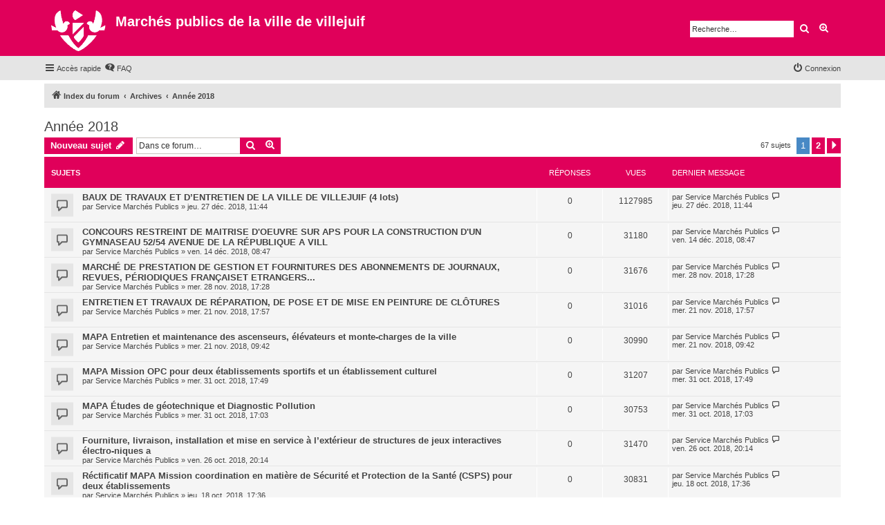

--- FILE ---
content_type: text/html; charset=UTF-8
request_url: https://marches-publics.villejuif.fr/viewforum.php?f=34&sid=7d8570b2a2d3182a0bec432a356645df
body_size: 10882
content:
<!DOCTYPE html>
<html dir="ltr" lang="fr">
<head>
<meta charset="utf-8" />
<meta http-equiv="X-UA-Compatible" content="IE=edge">
<meta name="viewport" content="width=device-width, initial-scale=1" />


<title>Année 2018 - Marchés publics de la ville de villejuif</title>


	<link rel="canonical" href="https://marches-publics.villejuif.fr/viewforum.php?f=34">

<!--
	phpBB style name: proflat
	Based on style:   prosilver (this is the default phpBB3 style)
	Original author:  Tom Beddard ( http://www.subBlue.com/ )
	Modified by:      Mazeltof ( http://www.mazeland.fr/ )
-->

<link href="./assets/css/font-awesome.min.css?assets_version=8" rel="stylesheet">
<link href="./styles/prosilver/theme/stylesheet.css?assets_version=8" rel="stylesheet">
<link href="./styles/villejuif-2024/theme/style_proflat.css?assets_version=8" rel="stylesheet">
<link href="./styles/villejuif-2024/theme/color_proflat.css?assets_version=8" rel="stylesheet">




<!--[if lte IE 9]>
	<link href="./styles/villejuif-2024/theme/tweaks.css?assets_version=8" rel="stylesheet">
<![endif]-->




											<style>
	.site_logo {
		background-image: url("./images/logo.png");		width: 80px;		height: 59px;		background-size: contain;
	}
</style>

</head>
<body id="phpbb" class="nojs notouch section-viewforum ltr ">


	<a id="top" class="top-anchor" accesskey="t"></a>
	<div id="page-header">
		<div class="headerbar" role="banner">
		<div class="headerbar-container">
					<div class="inner">

			<div id="site-description" class="site-description">
				<a id="logo" class="logo" href="./index.php?sid=e113abc432250d5aa34571971d1fe20b" title="Index du forum">
					<span class="site_logo"></span>
				</a>
				<h1>Marchés publics de la ville de villejuif</h1>
				<p></p>
				<p class="skiplink"><a href="#start_here">Vers le contenu</a></p>
			</div>

									<div id="search-box" class="search-box search-header" role="search">
				<form action="./search.php?sid=e113abc432250d5aa34571971d1fe20b" method="get" id="search">
				<fieldset>
					<input name="keywords" id="keywords" type="search" maxlength="128" title="Recherche par mots-clés" class="inputbox search tiny" size="20" value="" placeholder="Recherche…" />
					<button class="button button-search" type="submit" title="Rechercher">
						<i class="icon fa-search fa-fw" aria-hidden="true"></i><span class="sr-only">Rechercher</span>
					</button>
					<a href="./search.php?sid=e113abc432250d5aa34571971d1fe20b" class="button button-search-end" title="Recherche avancée">
						<i class="icon fa-cog fa-fw" aria-hidden="true"></i><span class="sr-only">Recherche avancée</span>
					</a>
					<input type="hidden" name="sid" value="e113abc432250d5aa34571971d1fe20b" />

				</fieldset>
				</form>
			</div>
						
			</div>
					</div>
		</div>
		<div class="navbar" role="navigation">
	<div class="navbar-container">
	<div class="inner">

	<ul id="nav-main" class="nav-main linklist" role="menubar">

		<li id="quick-links" class="quick-links dropdown-container responsive-menu" data-skip-responsive="true">
			<a href="#" class="dropdown-trigger">
				<i class="icon fa-bars fa-fw" aria-hidden="true"></i><span>Accès rapide</span>
			</a>
			<div class="dropdown">
				<div class="pointer"><div class="pointer-inner"></div></div>
				<ul class="dropdown-contents" role="menu">
					
											<li class="separator"></li>
																									<li>
								<a href="./search.php?search_id=unanswered&amp;sid=e113abc432250d5aa34571971d1fe20b" role="menuitem">
									<i class="icon fa-file-o fa-fw icon-gray" aria-hidden="true"></i><span>Sujets sans réponse</span>
								</a>
							</li>
							<li>
								<a href="./search.php?search_id=active_topics&amp;sid=e113abc432250d5aa34571971d1fe20b" role="menuitem">
									<i class="icon fa-file-o fa-fw icon-blue" aria-hidden="true"></i><span>Sujets actifs</span>
								</a>
							</li>
							<li class="separator"></li>
							<li>
								<a href="./search.php?sid=e113abc432250d5aa34571971d1fe20b" role="menuitem">
									<i class="icon fa-search fa-fw" aria-hidden="true"></i><span>Rechercher</span>
								</a>
							</li>
					
										<li class="separator"></li>

									</ul>
			</div>
		</li>

				<li data-skip-responsive="true">
			<a href="/app.php/help/faq?sid=e113abc432250d5aa34571971d1fe20b" rel="help" title="Foire aux questions (Questions posées fréquemment)" role="menuitem">
				<i class="icon fa-question-circle fa-fw" aria-hidden="true"></i><span>FAQ</span>
			</a>
		</li>
						
			<li class="rightside"  data-skip-responsive="true">
			<a href="./ucp.php?mode=login&amp;redirect=viewforum.php%3Ff%3D34&amp;sid=e113abc432250d5aa34571971d1fe20b" title="Connexion" accesskey="x" role="menuitem">
				<i class="icon fa-power-off fa-fw" aria-hidden="true"></i><span>Connexion</span>
			</a>
		</li>
						</ul>
	</div>
	</div>
</div>	</div>

<div id="wrap" class="wrap">

				<div class="navbar" role="navigation">
	<div class="inner">

	<ul id="nav-breadcrumbs" class="nav-breadcrumbs linklist navlinks" role="menubar">
				
		
		<li class="breadcrumbs" itemscope itemtype="https://schema.org/BreadcrumbList">

			
							<span class="crumb" itemtype="https://schema.org/ListItem" itemprop="itemListElement" itemscope><a itemprop="item" href="./index.php?sid=e113abc432250d5aa34571971d1fe20b" accesskey="h" data-navbar-reference="index"><i class="icon fa-home fa-fw"></i><span itemprop="name">Index du forum</span></a><meta itemprop="position" content="1" /></span>

											
								<span class="crumb" itemtype="https://schema.org/ListItem" itemprop="itemListElement" itemscope data-forum-id="19"><a itemprop="item" href="./viewforum.php?f=19&amp;sid=e113abc432250d5aa34571971d1fe20b"><span itemprop="name">Archives</span></a><meta itemprop="position" content="2" /></span>
															
								<span class="crumb" itemtype="https://schema.org/ListItem" itemprop="itemListElement" itemscope data-forum-id="34"><a itemprop="item" href="./viewforum.php?f=34&amp;sid=e113abc432250d5aa34571971d1fe20b"><span itemprop="name">Année 2018</span></a><meta itemprop="position" content="3" /></span>
							
					</li>

		
					<li class="rightside responsive-search">
				<a href="./search.php?sid=e113abc432250d5aa34571971d1fe20b" title="Voir les options de recherche avancée" role="menuitem">
					<i class="icon fa-search fa-fw" aria-hidden="true"></i><span class="sr-only">Rechercher</span>
				</a>
			</li>
		
			</ul>

	</div>
</div>
	
	<a id="start_here" class="anchor"></a>
	<div id="page-body" class="page-body" role="main">

		
		<h2 class="forum-title"><a href="./viewforum.php?f=34&amp;sid=e113abc432250d5aa34571971d1fe20b">Année 2018</a></h2>



	<div class="action-bar bar-top">

				
		<a href="./posting.php?mode=post&amp;f=34&amp;sid=e113abc432250d5aa34571971d1fe20b" class="button" title="Écrire un nouveau sujet">
							<span>Nouveau sujet</span> <i class="icon fa-pencil fa-fw" aria-hidden="true"></i>
					</a>
						
	
			<div class="search-box" role="search">
			<form method="get" id="forum-search" action="./search.php?sid=e113abc432250d5aa34571971d1fe20b">
			<fieldset>
				<input class="inputbox search tiny" type="search" name="keywords" id="search_keywords" size="20" placeholder="Dans ce forum…" />
				<button class="button button-search" type="submit" title="Rechercher">
					<i class="icon fa-search fa-fw" aria-hidden="true"></i><span class="sr-only">Rechercher</span>
				</button>
				<a href="./search.php?fid%5B%5D=34&amp;sid=e113abc432250d5aa34571971d1fe20b" class="button button-search-end" title="Recherche avancée">
					<i class="icon fa-cog fa-fw" aria-hidden="true"></i><span class="sr-only">Recherche avancée</span>
				</a>
				<input type="hidden" name="fid[0]" value="34" />
<input type="hidden" name="sid" value="e113abc432250d5aa34571971d1fe20b" />

			</fieldset>
			</form>
		</div>
	
	<div class="pagination">
		67 sujets
					<ul>
		<li class="active"><span>1</span></li>
				<li><a class="button" href="./viewforum.php?f=34&amp;sid=e113abc432250d5aa34571971d1fe20b&amp;start=50" role="button">2</a></li>
				<li class="arrow next"><a class="button button-icon-only" href="./viewforum.php?f=34&amp;sid=e113abc432250d5aa34571971d1fe20b&amp;start=50" rel="next" role="button"><i class="icon fa-chevron-right fa-fw" aria-hidden="true"></i><span class="sr-only">Suivante</span></a></li>
	</ul>
			</div>

	</div>




	
			<div class="forumbg">
		<div class="inner">
		<ul class="topiclist">
			<li class="header">
				<dl class="row-item">
					<dt><div class="list-inner">Sujets</div></dt>
					<dd class="posts">Réponses</dd>
					<dd class="views">Vues</dd>
					<dd class="lastpost"><span>Dernier message</span></dd>
				</dl>
			</li>
		</ul>
		<ul class="topiclist topics">
	
				<li class="row bg1">
						<dl class="row-item topic_read">
				<dt title="Aucun message non lu">
										<div class="list-inner">
																		<a href="./viewtopic.php?t=1204&amp;sid=e113abc432250d5aa34571971d1fe20b" class="topictitle">BAUX DE TRAVAUX ET D’ENTRETIEN  DE LA VILLE DE VILLEJUIF (4 lots)</a>																								<br />
						
												<div class="responsive-show" style="display: none;">
							Dernier message par <a href="./memberlist.php?mode=viewprofile&amp;u=3&amp;sid=e113abc432250d5aa34571971d1fe20b" class="username">Service Marchés Publics</a> &laquo; <a href="./viewtopic.php?p=1201&amp;sid=e113abc432250d5aa34571971d1fe20b#p1201" title="Aller au dernier message"><time datetime="2018-12-27T10:44:00+00:00">jeu. 27 déc. 2018, 11:44</time></a>
													</div>
													
						<div class="topic-poster responsive-hide left-box">
																												par <a href="./memberlist.php?mode=viewprofile&amp;u=3&amp;sid=e113abc432250d5aa34571971d1fe20b" class="username">Service Marchés Publics</a> &raquo; <time datetime="2018-12-27T10:44:00+00:00">jeu. 27 déc. 2018, 11:44</time>
																				</div>

						
											</div>
				</dt>
				<dd class="posts">0 <dfn>Réponses</dfn></dd>
				<dd class="views">1127985 <dfn>Vues</dfn></dd>
				<dd class="lastpost">
					<span><dfn>Dernier message </dfn>par <a href="./memberlist.php?mode=viewprofile&amp;u=3&amp;sid=e113abc432250d5aa34571971d1fe20b" class="username">Service Marchés Publics</a>													<a href="./viewtopic.php?p=1201&amp;sid=e113abc432250d5aa34571971d1fe20b#p1201" title="Aller au dernier message">
								<i class="icon fa-external-link-square fa-fw icon-lightgray icon-md" aria-hidden="true"></i><span class="sr-only"></span>
							</a>
												<br /><time datetime="2018-12-27T10:44:00+00:00">jeu. 27 déc. 2018, 11:44</time>
					</span>
				</dd>
			</dl>
					</li>
		
	

	
	
				<li class="row bg2">
						<dl class="row-item topic_read">
				<dt title="Aucun message non lu">
										<div class="list-inner">
																		<a href="./viewtopic.php?t=1203&amp;sid=e113abc432250d5aa34571971d1fe20b" class="topictitle">CONCOURS RESTREINT DE MAITRISE D'OEUVRE SUR APS POUR LA CONSTRUCTION D'UN GYMNASEAU 52/54 AVENUE DE LA RÉPUBLIQUE A VILL</a>																								<br />
						
												<div class="responsive-show" style="display: none;">
							Dernier message par <a href="./memberlist.php?mode=viewprofile&amp;u=3&amp;sid=e113abc432250d5aa34571971d1fe20b" class="username">Service Marchés Publics</a> &laquo; <a href="./viewtopic.php?p=1200&amp;sid=e113abc432250d5aa34571971d1fe20b#p1200" title="Aller au dernier message"><time datetime="2018-12-14T07:47:57+00:00">ven. 14 déc. 2018, 08:47</time></a>
													</div>
													
						<div class="topic-poster responsive-hide left-box">
																												par <a href="./memberlist.php?mode=viewprofile&amp;u=3&amp;sid=e113abc432250d5aa34571971d1fe20b" class="username">Service Marchés Publics</a> &raquo; <time datetime="2018-12-14T07:47:57+00:00">ven. 14 déc. 2018, 08:47</time>
																				</div>

						
											</div>
				</dt>
				<dd class="posts">0 <dfn>Réponses</dfn></dd>
				<dd class="views">31180 <dfn>Vues</dfn></dd>
				<dd class="lastpost">
					<span><dfn>Dernier message </dfn>par <a href="./memberlist.php?mode=viewprofile&amp;u=3&amp;sid=e113abc432250d5aa34571971d1fe20b" class="username">Service Marchés Publics</a>													<a href="./viewtopic.php?p=1200&amp;sid=e113abc432250d5aa34571971d1fe20b#p1200" title="Aller au dernier message">
								<i class="icon fa-external-link-square fa-fw icon-lightgray icon-md" aria-hidden="true"></i><span class="sr-only"></span>
							</a>
												<br /><time datetime="2018-12-14T07:47:57+00:00">ven. 14 déc. 2018, 08:47</time>
					</span>
				</dd>
			</dl>
					</li>
		
	

	
	
				<li class="row bg1">
						<dl class="row-item topic_read">
				<dt title="Aucun message non lu">
										<div class="list-inner">
																		<a href="./viewtopic.php?t=1202&amp;sid=e113abc432250d5aa34571971d1fe20b" class="topictitle">MARCHÉ DE PRESTATION DE GESTION ET FOURNITURES DES ABONNEMENTS DE JOURNAUX, REVUES, PÉRIODIQUES FRANÇAISET ETRANGERS...</a>																								<br />
						
												<div class="responsive-show" style="display: none;">
							Dernier message par <a href="./memberlist.php?mode=viewprofile&amp;u=3&amp;sid=e113abc432250d5aa34571971d1fe20b" class="username">Service Marchés Publics</a> &laquo; <a href="./viewtopic.php?p=1199&amp;sid=e113abc432250d5aa34571971d1fe20b#p1199" title="Aller au dernier message"><time datetime="2018-11-28T16:28:45+00:00">mer. 28 nov. 2018, 17:28</time></a>
													</div>
													
						<div class="topic-poster responsive-hide left-box">
																												par <a href="./memberlist.php?mode=viewprofile&amp;u=3&amp;sid=e113abc432250d5aa34571971d1fe20b" class="username">Service Marchés Publics</a> &raquo; <time datetime="2018-11-28T16:28:45+00:00">mer. 28 nov. 2018, 17:28</time>
																				</div>

						
											</div>
				</dt>
				<dd class="posts">0 <dfn>Réponses</dfn></dd>
				<dd class="views">31676 <dfn>Vues</dfn></dd>
				<dd class="lastpost">
					<span><dfn>Dernier message </dfn>par <a href="./memberlist.php?mode=viewprofile&amp;u=3&amp;sid=e113abc432250d5aa34571971d1fe20b" class="username">Service Marchés Publics</a>													<a href="./viewtopic.php?p=1199&amp;sid=e113abc432250d5aa34571971d1fe20b#p1199" title="Aller au dernier message">
								<i class="icon fa-external-link-square fa-fw icon-lightgray icon-md" aria-hidden="true"></i><span class="sr-only"></span>
							</a>
												<br /><time datetime="2018-11-28T16:28:45+00:00">mer. 28 nov. 2018, 17:28</time>
					</span>
				</dd>
			</dl>
					</li>
		
	

	
	
				<li class="row bg2">
						<dl class="row-item topic_read">
				<dt title="Aucun message non lu">
										<div class="list-inner">
																		<a href="./viewtopic.php?t=1201&amp;sid=e113abc432250d5aa34571971d1fe20b" class="topictitle">ENTRETIEN ET TRAVAUX DE RÉPARATION, DE POSE ET DE MISE EN PEINTURE DE CLÔTURES</a>																								<br />
						
												<div class="responsive-show" style="display: none;">
							Dernier message par <a href="./memberlist.php?mode=viewprofile&amp;u=3&amp;sid=e113abc432250d5aa34571971d1fe20b" class="username">Service Marchés Publics</a> &laquo; <a href="./viewtopic.php?p=1198&amp;sid=e113abc432250d5aa34571971d1fe20b#p1198" title="Aller au dernier message"><time datetime="2018-11-21T16:57:44+00:00">mer. 21 nov. 2018, 17:57</time></a>
													</div>
													
						<div class="topic-poster responsive-hide left-box">
																												par <a href="./memberlist.php?mode=viewprofile&amp;u=3&amp;sid=e113abc432250d5aa34571971d1fe20b" class="username">Service Marchés Publics</a> &raquo; <time datetime="2018-11-21T16:57:44+00:00">mer. 21 nov. 2018, 17:57</time>
																				</div>

						
											</div>
				</dt>
				<dd class="posts">0 <dfn>Réponses</dfn></dd>
				<dd class="views">31016 <dfn>Vues</dfn></dd>
				<dd class="lastpost">
					<span><dfn>Dernier message </dfn>par <a href="./memberlist.php?mode=viewprofile&amp;u=3&amp;sid=e113abc432250d5aa34571971d1fe20b" class="username">Service Marchés Publics</a>													<a href="./viewtopic.php?p=1198&amp;sid=e113abc432250d5aa34571971d1fe20b#p1198" title="Aller au dernier message">
								<i class="icon fa-external-link-square fa-fw icon-lightgray icon-md" aria-hidden="true"></i><span class="sr-only"></span>
							</a>
												<br /><time datetime="2018-11-21T16:57:44+00:00">mer. 21 nov. 2018, 17:57</time>
					</span>
				</dd>
			</dl>
					</li>
		
	

	
	
				<li class="row bg1">
						<dl class="row-item topic_read">
				<dt title="Aucun message non lu">
										<div class="list-inner">
																		<a href="./viewtopic.php?t=1200&amp;sid=e113abc432250d5aa34571971d1fe20b" class="topictitle">MAPA Entretien et maintenance des ascenseurs, élévateurs et monte-charges de la ville</a>																								<br />
						
												<div class="responsive-show" style="display: none;">
							Dernier message par <a href="./memberlist.php?mode=viewprofile&amp;u=3&amp;sid=e113abc432250d5aa34571971d1fe20b" class="username">Service Marchés Publics</a> &laquo; <a href="./viewtopic.php?p=1197&amp;sid=e113abc432250d5aa34571971d1fe20b#p1197" title="Aller au dernier message"><time datetime="2018-11-21T08:42:52+00:00">mer. 21 nov. 2018, 09:42</time></a>
													</div>
													
						<div class="topic-poster responsive-hide left-box">
																												par <a href="./memberlist.php?mode=viewprofile&amp;u=3&amp;sid=e113abc432250d5aa34571971d1fe20b" class="username">Service Marchés Publics</a> &raquo; <time datetime="2018-11-21T08:42:52+00:00">mer. 21 nov. 2018, 09:42</time>
																				</div>

						
											</div>
				</dt>
				<dd class="posts">0 <dfn>Réponses</dfn></dd>
				<dd class="views">30990 <dfn>Vues</dfn></dd>
				<dd class="lastpost">
					<span><dfn>Dernier message </dfn>par <a href="./memberlist.php?mode=viewprofile&amp;u=3&amp;sid=e113abc432250d5aa34571971d1fe20b" class="username">Service Marchés Publics</a>													<a href="./viewtopic.php?p=1197&amp;sid=e113abc432250d5aa34571971d1fe20b#p1197" title="Aller au dernier message">
								<i class="icon fa-external-link-square fa-fw icon-lightgray icon-md" aria-hidden="true"></i><span class="sr-only"></span>
							</a>
												<br /><time datetime="2018-11-21T08:42:52+00:00">mer. 21 nov. 2018, 09:42</time>
					</span>
				</dd>
			</dl>
					</li>
		
	

	
	
				<li class="row bg2">
						<dl class="row-item topic_read">
				<dt title="Aucun message non lu">
										<div class="list-inner">
																		<a href="./viewtopic.php?t=1199&amp;sid=e113abc432250d5aa34571971d1fe20b" class="topictitle">MAPA Mission OPC pour deux établissements sportifs et un établissement culturel</a>																								<br />
						
												<div class="responsive-show" style="display: none;">
							Dernier message par <a href="./memberlist.php?mode=viewprofile&amp;u=3&amp;sid=e113abc432250d5aa34571971d1fe20b" class="username">Service Marchés Publics</a> &laquo; <a href="./viewtopic.php?p=1196&amp;sid=e113abc432250d5aa34571971d1fe20b#p1196" title="Aller au dernier message"><time datetime="2018-10-31T16:49:38+00:00">mer. 31 oct. 2018, 17:49</time></a>
													</div>
													
						<div class="topic-poster responsive-hide left-box">
																												par <a href="./memberlist.php?mode=viewprofile&amp;u=3&amp;sid=e113abc432250d5aa34571971d1fe20b" class="username">Service Marchés Publics</a> &raquo; <time datetime="2018-10-31T16:49:38+00:00">mer. 31 oct. 2018, 17:49</time>
																				</div>

						
											</div>
				</dt>
				<dd class="posts">0 <dfn>Réponses</dfn></dd>
				<dd class="views">31207 <dfn>Vues</dfn></dd>
				<dd class="lastpost">
					<span><dfn>Dernier message </dfn>par <a href="./memberlist.php?mode=viewprofile&amp;u=3&amp;sid=e113abc432250d5aa34571971d1fe20b" class="username">Service Marchés Publics</a>													<a href="./viewtopic.php?p=1196&amp;sid=e113abc432250d5aa34571971d1fe20b#p1196" title="Aller au dernier message">
								<i class="icon fa-external-link-square fa-fw icon-lightgray icon-md" aria-hidden="true"></i><span class="sr-only"></span>
							</a>
												<br /><time datetime="2018-10-31T16:49:38+00:00">mer. 31 oct. 2018, 17:49</time>
					</span>
				</dd>
			</dl>
					</li>
		
	

	
	
				<li class="row bg1">
						<dl class="row-item topic_read">
				<dt title="Aucun message non lu">
										<div class="list-inner">
																		<a href="./viewtopic.php?t=1198&amp;sid=e113abc432250d5aa34571971d1fe20b" class="topictitle">MAPA Études de géotechnique et Diagnostic Pollution</a>																								<br />
						
												<div class="responsive-show" style="display: none;">
							Dernier message par <a href="./memberlist.php?mode=viewprofile&amp;u=3&amp;sid=e113abc432250d5aa34571971d1fe20b" class="username">Service Marchés Publics</a> &laquo; <a href="./viewtopic.php?p=1195&amp;sid=e113abc432250d5aa34571971d1fe20b#p1195" title="Aller au dernier message"><time datetime="2018-10-31T16:03:30+00:00">mer. 31 oct. 2018, 17:03</time></a>
													</div>
													
						<div class="topic-poster responsive-hide left-box">
																												par <a href="./memberlist.php?mode=viewprofile&amp;u=3&amp;sid=e113abc432250d5aa34571971d1fe20b" class="username">Service Marchés Publics</a> &raquo; <time datetime="2018-10-31T16:03:30+00:00">mer. 31 oct. 2018, 17:03</time>
																				</div>

						
											</div>
				</dt>
				<dd class="posts">0 <dfn>Réponses</dfn></dd>
				<dd class="views">30753 <dfn>Vues</dfn></dd>
				<dd class="lastpost">
					<span><dfn>Dernier message </dfn>par <a href="./memberlist.php?mode=viewprofile&amp;u=3&amp;sid=e113abc432250d5aa34571971d1fe20b" class="username">Service Marchés Publics</a>													<a href="./viewtopic.php?p=1195&amp;sid=e113abc432250d5aa34571971d1fe20b#p1195" title="Aller au dernier message">
								<i class="icon fa-external-link-square fa-fw icon-lightgray icon-md" aria-hidden="true"></i><span class="sr-only"></span>
							</a>
												<br /><time datetime="2018-10-31T16:03:30+00:00">mer. 31 oct. 2018, 17:03</time>
					</span>
				</dd>
			</dl>
					</li>
		
	

	
	
				<li class="row bg2">
						<dl class="row-item topic_read">
				<dt title="Aucun message non lu">
										<div class="list-inner">
																		<a href="./viewtopic.php?t=1197&amp;sid=e113abc432250d5aa34571971d1fe20b" class="topictitle">Fourniture, livraison, installation et mise en service à l’extérieur de structures de jeux interactives électro-niques a</a>																								<br />
						
												<div class="responsive-show" style="display: none;">
							Dernier message par <a href="./memberlist.php?mode=viewprofile&amp;u=3&amp;sid=e113abc432250d5aa34571971d1fe20b" class="username">Service Marchés Publics</a> &laquo; <a href="./viewtopic.php?p=1194&amp;sid=e113abc432250d5aa34571971d1fe20b#p1194" title="Aller au dernier message"><time datetime="2018-10-26T18:14:31+00:00">ven. 26 oct. 2018, 20:14</time></a>
													</div>
													
						<div class="topic-poster responsive-hide left-box">
																												par <a href="./memberlist.php?mode=viewprofile&amp;u=3&amp;sid=e113abc432250d5aa34571971d1fe20b" class="username">Service Marchés Publics</a> &raquo; <time datetime="2018-10-26T18:14:31+00:00">ven. 26 oct. 2018, 20:14</time>
																				</div>

						
											</div>
				</dt>
				<dd class="posts">0 <dfn>Réponses</dfn></dd>
				<dd class="views">31470 <dfn>Vues</dfn></dd>
				<dd class="lastpost">
					<span><dfn>Dernier message </dfn>par <a href="./memberlist.php?mode=viewprofile&amp;u=3&amp;sid=e113abc432250d5aa34571971d1fe20b" class="username">Service Marchés Publics</a>													<a href="./viewtopic.php?p=1194&amp;sid=e113abc432250d5aa34571971d1fe20b#p1194" title="Aller au dernier message">
								<i class="icon fa-external-link-square fa-fw icon-lightgray icon-md" aria-hidden="true"></i><span class="sr-only"></span>
							</a>
												<br /><time datetime="2018-10-26T18:14:31+00:00">ven. 26 oct. 2018, 20:14</time>
					</span>
				</dd>
			</dl>
					</li>
		
	

	
	
				<li class="row bg1">
						<dl class="row-item topic_read">
				<dt title="Aucun message non lu">
										<div class="list-inner">
																		<a href="./viewtopic.php?t=1196&amp;sid=e113abc432250d5aa34571971d1fe20b" class="topictitle">Réctificatif MAPA Mission coordination en matière de Sécurité et Protection de la Santé (CSPS) pour deux établissements</a>																								<br />
						
												<div class="responsive-show" style="display: none;">
							Dernier message par <a href="./memberlist.php?mode=viewprofile&amp;u=3&amp;sid=e113abc432250d5aa34571971d1fe20b" class="username">Service Marchés Publics</a> &laquo; <a href="./viewtopic.php?p=1193&amp;sid=e113abc432250d5aa34571971d1fe20b#p1193" title="Aller au dernier message"><time datetime="2018-10-18T15:36:49+00:00">jeu. 18 oct. 2018, 17:36</time></a>
													</div>
													
						<div class="topic-poster responsive-hide left-box">
																												par <a href="./memberlist.php?mode=viewprofile&amp;u=3&amp;sid=e113abc432250d5aa34571971d1fe20b" class="username">Service Marchés Publics</a> &raquo; <time datetime="2018-10-18T15:36:49+00:00">jeu. 18 oct. 2018, 17:36</time>
																				</div>

						
											</div>
				</dt>
				<dd class="posts">0 <dfn>Réponses</dfn></dd>
				<dd class="views">30831 <dfn>Vues</dfn></dd>
				<dd class="lastpost">
					<span><dfn>Dernier message </dfn>par <a href="./memberlist.php?mode=viewprofile&amp;u=3&amp;sid=e113abc432250d5aa34571971d1fe20b" class="username">Service Marchés Publics</a>													<a href="./viewtopic.php?p=1193&amp;sid=e113abc432250d5aa34571971d1fe20b#p1193" title="Aller au dernier message">
								<i class="icon fa-external-link-square fa-fw icon-lightgray icon-md" aria-hidden="true"></i><span class="sr-only"></span>
							</a>
												<br /><time datetime="2018-10-18T15:36:49+00:00">jeu. 18 oct. 2018, 17:36</time>
					</span>
				</dd>
			</dl>
					</li>
		
	

	
	
				<li class="row bg2">
						<dl class="row-item topic_read">
				<dt title="Aucun message non lu">
										<div class="list-inner">
																		<a href="./viewtopic.php?t=1195&amp;sid=e113abc432250d5aa34571971d1fe20b" class="topictitle">Réctificatif MAPA Coordinateur des Systèmes de Sécurité Incendie (C.S.S.I.) pour deux établissements sportifs</a>																								<br />
						
												<div class="responsive-show" style="display: none;">
							Dernier message par <a href="./memberlist.php?mode=viewprofile&amp;u=3&amp;sid=e113abc432250d5aa34571971d1fe20b" class="username">Service Marchés Publics</a> &laquo; <a href="./viewtopic.php?p=1192&amp;sid=e113abc432250d5aa34571971d1fe20b#p1192" title="Aller au dernier message"><time datetime="2018-10-18T14:56:50+00:00">jeu. 18 oct. 2018, 16:56</time></a>
													</div>
													
						<div class="topic-poster responsive-hide left-box">
																												par <a href="./memberlist.php?mode=viewprofile&amp;u=3&amp;sid=e113abc432250d5aa34571971d1fe20b" class="username">Service Marchés Publics</a> &raquo; <time datetime="2018-10-18T14:56:50+00:00">jeu. 18 oct. 2018, 16:56</time>
																				</div>

						
											</div>
				</dt>
				<dd class="posts">0 <dfn>Réponses</dfn></dd>
				<dd class="views">30555 <dfn>Vues</dfn></dd>
				<dd class="lastpost">
					<span><dfn>Dernier message </dfn>par <a href="./memberlist.php?mode=viewprofile&amp;u=3&amp;sid=e113abc432250d5aa34571971d1fe20b" class="username">Service Marchés Publics</a>													<a href="./viewtopic.php?p=1192&amp;sid=e113abc432250d5aa34571971d1fe20b#p1192" title="Aller au dernier message">
								<i class="icon fa-external-link-square fa-fw icon-lightgray icon-md" aria-hidden="true"></i><span class="sr-only"></span>
							</a>
												<br /><time datetime="2018-10-18T14:56:50+00:00">jeu. 18 oct. 2018, 16:56</time>
					</span>
				</dd>
			</dl>
					</li>
		
	

	
	
				<li class="row bg1">
						<dl class="row-item topic_read">
				<dt title="Aucun message non lu">
										<div class="list-inner">
																		<a href="./viewtopic.php?t=1194&amp;sid=e113abc432250d5aa34571971d1fe20b" class="topictitle">Rectificatif MAPA Mission de Contrôle Technique (CT) pour deux établissements sportifs et un établissement culturel</a>																								<br />
						
												<div class="responsive-show" style="display: none;">
							Dernier message par <a href="./memberlist.php?mode=viewprofile&amp;u=3&amp;sid=e113abc432250d5aa34571971d1fe20b" class="username">Service Marchés Publics</a> &laquo; <a href="./viewtopic.php?p=1191&amp;sid=e113abc432250d5aa34571971d1fe20b#p1191" title="Aller au dernier message"><time datetime="2018-10-18T14:33:16+00:00">jeu. 18 oct. 2018, 16:33</time></a>
													</div>
													
						<div class="topic-poster responsive-hide left-box">
																												par <a href="./memberlist.php?mode=viewprofile&amp;u=3&amp;sid=e113abc432250d5aa34571971d1fe20b" class="username">Service Marchés Publics</a> &raquo; <time datetime="2018-10-18T14:33:16+00:00">jeu. 18 oct. 2018, 16:33</time>
																				</div>

						
											</div>
				</dt>
				<dd class="posts">0 <dfn>Réponses</dfn></dd>
				<dd class="views">31858 <dfn>Vues</dfn></dd>
				<dd class="lastpost">
					<span><dfn>Dernier message </dfn>par <a href="./memberlist.php?mode=viewprofile&amp;u=3&amp;sid=e113abc432250d5aa34571971d1fe20b" class="username">Service Marchés Publics</a>													<a href="./viewtopic.php?p=1191&amp;sid=e113abc432250d5aa34571971d1fe20b#p1191" title="Aller au dernier message">
								<i class="icon fa-external-link-square fa-fw icon-lightgray icon-md" aria-hidden="true"></i><span class="sr-only"></span>
							</a>
												<br /><time datetime="2018-10-18T14:33:16+00:00">jeu. 18 oct. 2018, 16:33</time>
					</span>
				</dd>
			</dl>
					</li>
		
	

	
	
				<li class="row bg2">
						<dl class="row-item topic_read">
				<dt title="Aucun message non lu">
										<div class="list-inner">
																		<a href="./viewtopic.php?t=1193&amp;sid=e113abc432250d5aa34571971d1fe20b" class="topictitle">Rectificatif MAPA ACHAT DE FOURNITURES ET DE POSE DE COLUMBARIUMS POUR LE CIMETIERE DIT « LES POMMIERS » DE LA VILLE DE</a>																								<br />
						
												<div class="responsive-show" style="display: none;">
							Dernier message par <a href="./memberlist.php?mode=viewprofile&amp;u=3&amp;sid=e113abc432250d5aa34571971d1fe20b" class="username">Service Marchés Publics</a> &laquo; <a href="./viewtopic.php?p=1190&amp;sid=e113abc432250d5aa34571971d1fe20b#p1190" title="Aller au dernier message"><time datetime="2018-10-08T09:50:36+00:00">lun. 08 oct. 2018, 11:50</time></a>
													</div>
													
						<div class="topic-poster responsive-hide left-box">
																												par <a href="./memberlist.php?mode=viewprofile&amp;u=3&amp;sid=e113abc432250d5aa34571971d1fe20b" class="username">Service Marchés Publics</a> &raquo; <time datetime="2018-10-08T09:50:36+00:00">lun. 08 oct. 2018, 11:50</time>
																				</div>

						
											</div>
				</dt>
				<dd class="posts">0 <dfn>Réponses</dfn></dd>
				<dd class="views">30629 <dfn>Vues</dfn></dd>
				<dd class="lastpost">
					<span><dfn>Dernier message </dfn>par <a href="./memberlist.php?mode=viewprofile&amp;u=3&amp;sid=e113abc432250d5aa34571971d1fe20b" class="username">Service Marchés Publics</a>													<a href="./viewtopic.php?p=1190&amp;sid=e113abc432250d5aa34571971d1fe20b#p1190" title="Aller au dernier message">
								<i class="icon fa-external-link-square fa-fw icon-lightgray icon-md" aria-hidden="true"></i><span class="sr-only"></span>
							</a>
												<br /><time datetime="2018-10-08T09:50:36+00:00">lun. 08 oct. 2018, 11:50</time>
					</span>
				</dd>
			</dl>
					</li>
		
	

	
	
				<li class="row bg1">
						<dl class="row-item topic_read">
				<dt title="Aucun message non lu">
										<div class="list-inner">
																		<a href="./viewtopic.php?t=1192&amp;sid=e113abc432250d5aa34571971d1fe20b" class="topictitle">AOO MARCHÉ DE FOURNITURES DE BUREAU, FOURNITURES SCOLAIRES, MATÉRIELS RÉCRÉATIF ET LIVRES SCOLAIRES POUR LES SERVICES...</a>																								<br />
						
												<div class="responsive-show" style="display: none;">
							Dernier message par <a href="./memberlist.php?mode=viewprofile&amp;u=3&amp;sid=e113abc432250d5aa34571971d1fe20b" class="username">Service Marchés Publics</a> &laquo; <a href="./viewtopic.php?p=1189&amp;sid=e113abc432250d5aa34571971d1fe20b#p1189" title="Aller au dernier message"><time datetime="2018-10-05T14:23:01+00:00">ven. 05 oct. 2018, 16:23</time></a>
													</div>
													
						<div class="topic-poster responsive-hide left-box">
																												par <a href="./memberlist.php?mode=viewprofile&amp;u=3&amp;sid=e113abc432250d5aa34571971d1fe20b" class="username">Service Marchés Publics</a> &raquo; <time datetime="2018-10-05T14:23:01+00:00">ven. 05 oct. 2018, 16:23</time>
																				</div>

						
											</div>
				</dt>
				<dd class="posts">0 <dfn>Réponses</dfn></dd>
				<dd class="views">30886 <dfn>Vues</dfn></dd>
				<dd class="lastpost">
					<span><dfn>Dernier message </dfn>par <a href="./memberlist.php?mode=viewprofile&amp;u=3&amp;sid=e113abc432250d5aa34571971d1fe20b" class="username">Service Marchés Publics</a>													<a href="./viewtopic.php?p=1189&amp;sid=e113abc432250d5aa34571971d1fe20b#p1189" title="Aller au dernier message">
								<i class="icon fa-external-link-square fa-fw icon-lightgray icon-md" aria-hidden="true"></i><span class="sr-only"></span>
							</a>
												<br /><time datetime="2018-10-05T14:23:01+00:00">ven. 05 oct. 2018, 16:23</time>
					</span>
				</dd>
			</dl>
					</li>
		
	

	
	
				<li class="row bg2">
						<dl class="row-item topic_read">
				<dt title="Aucun message non lu">
										<div class="list-inner">
																		<a href="./viewtopic.php?t=1191&amp;sid=e113abc432250d5aa34571971d1fe20b" class="topictitle">MAPA ACHAT DE FOURNITURES ET DE POSE DE COLUMBARIUMS POUR LE CIMETIERE DIT « LES POMMIERS » DE LA VILLE DE VILLEJUIF</a>																								<br />
						
												<div class="responsive-show" style="display: none;">
							Dernier message par <a href="./memberlist.php?mode=viewprofile&amp;u=3&amp;sid=e113abc432250d5aa34571971d1fe20b" class="username">Service Marchés Publics</a> &laquo; <a href="./viewtopic.php?p=1188&amp;sid=e113abc432250d5aa34571971d1fe20b#p1188" title="Aller au dernier message"><time datetime="2018-10-03T09:27:43+00:00">mer. 03 oct. 2018, 11:27</time></a>
													</div>
													
						<div class="topic-poster responsive-hide left-box">
																												par <a href="./memberlist.php?mode=viewprofile&amp;u=3&amp;sid=e113abc432250d5aa34571971d1fe20b" class="username">Service Marchés Publics</a> &raquo; <time datetime="2018-10-03T09:27:43+00:00">mer. 03 oct. 2018, 11:27</time>
																				</div>

						
											</div>
				</dt>
				<dd class="posts">0 <dfn>Réponses</dfn></dd>
				<dd class="views">32006 <dfn>Vues</dfn></dd>
				<dd class="lastpost">
					<span><dfn>Dernier message </dfn>par <a href="./memberlist.php?mode=viewprofile&amp;u=3&amp;sid=e113abc432250d5aa34571971d1fe20b" class="username">Service Marchés Publics</a>													<a href="./viewtopic.php?p=1188&amp;sid=e113abc432250d5aa34571971d1fe20b#p1188" title="Aller au dernier message">
								<i class="icon fa-external-link-square fa-fw icon-lightgray icon-md" aria-hidden="true"></i><span class="sr-only"></span>
							</a>
												<br /><time datetime="2018-10-03T09:27:43+00:00">mer. 03 oct. 2018, 11:27</time>
					</span>
				</dd>
			</dl>
					</li>
		
	

	
	
				<li class="row bg1">
						<dl class="row-item topic_read">
				<dt title="Aucun message non lu">
										<div class="list-inner">
																		<a href="./viewtopic.php?t=1190&amp;sid=e113abc432250d5aa34571971d1fe20b" class="topictitle">MAPA Mission de coordination en matière de Sécurité et de Protection de la Santé (CSPS) pour deux établissements sportif</a>																								<br />
						
												<div class="responsive-show" style="display: none;">
							Dernier message par <a href="./memberlist.php?mode=viewprofile&amp;u=3&amp;sid=e113abc432250d5aa34571971d1fe20b" class="username">Service Marchés Publics</a> &laquo; <a href="./viewtopic.php?p=1187&amp;sid=e113abc432250d5aa34571971d1fe20b#p1187" title="Aller au dernier message"><time datetime="2018-10-03T08:29:24+00:00">mer. 03 oct. 2018, 10:29</time></a>
													</div>
													
						<div class="topic-poster responsive-hide left-box">
																												par <a href="./memberlist.php?mode=viewprofile&amp;u=3&amp;sid=e113abc432250d5aa34571971d1fe20b" class="username">Service Marchés Publics</a> &raquo; <time datetime="2018-10-03T08:29:24+00:00">mer. 03 oct. 2018, 10:29</time>
																				</div>

						
											</div>
				</dt>
				<dd class="posts">0 <dfn>Réponses</dfn></dd>
				<dd class="views">30709 <dfn>Vues</dfn></dd>
				<dd class="lastpost">
					<span><dfn>Dernier message </dfn>par <a href="./memberlist.php?mode=viewprofile&amp;u=3&amp;sid=e113abc432250d5aa34571971d1fe20b" class="username">Service Marchés Publics</a>													<a href="./viewtopic.php?p=1187&amp;sid=e113abc432250d5aa34571971d1fe20b#p1187" title="Aller au dernier message">
								<i class="icon fa-external-link-square fa-fw icon-lightgray icon-md" aria-hidden="true"></i><span class="sr-only"></span>
							</a>
												<br /><time datetime="2018-10-03T08:29:24+00:00">mer. 03 oct. 2018, 10:29</time>
					</span>
				</dd>
			</dl>
					</li>
		
	

	
	
				<li class="row bg2">
						<dl class="row-item topic_read">
				<dt title="Aucun message non lu">
										<div class="list-inner">
																		<a href="./viewtopic.php?t=1189&amp;sid=e113abc432250d5aa34571971d1fe20b" class="topictitle">MAPA Mission de Contrôle Technique (CT) pour deux établissements sportifs et un établissement culturel</a>																								<br />
						
												<div class="responsive-show" style="display: none;">
							Dernier message par <a href="./memberlist.php?mode=viewprofile&amp;u=3&amp;sid=e113abc432250d5aa34571971d1fe20b" class="username">Service Marchés Publics</a> &laquo; <a href="./viewtopic.php?p=1186&amp;sid=e113abc432250d5aa34571971d1fe20b#p1186" title="Aller au dernier message"><time datetime="2018-10-02T15:32:45+00:00">mar. 02 oct. 2018, 17:32</time></a>
													</div>
													
						<div class="topic-poster responsive-hide left-box">
																												par <a href="./memberlist.php?mode=viewprofile&amp;u=3&amp;sid=e113abc432250d5aa34571971d1fe20b" class="username">Service Marchés Publics</a> &raquo; <time datetime="2018-10-02T15:32:45+00:00">mar. 02 oct. 2018, 17:32</time>
																				</div>

						
											</div>
				</dt>
				<dd class="posts">0 <dfn>Réponses</dfn></dd>
				<dd class="views">30441 <dfn>Vues</dfn></dd>
				<dd class="lastpost">
					<span><dfn>Dernier message </dfn>par <a href="./memberlist.php?mode=viewprofile&amp;u=3&amp;sid=e113abc432250d5aa34571971d1fe20b" class="username">Service Marchés Publics</a>													<a href="./viewtopic.php?p=1186&amp;sid=e113abc432250d5aa34571971d1fe20b#p1186" title="Aller au dernier message">
								<i class="icon fa-external-link-square fa-fw icon-lightgray icon-md" aria-hidden="true"></i><span class="sr-only"></span>
							</a>
												<br /><time datetime="2018-10-02T15:32:45+00:00">mar. 02 oct. 2018, 17:32</time>
					</span>
				</dd>
			</dl>
					</li>
		
	

	
	
				<li class="row bg1">
						<dl class="row-item topic_read">
				<dt title="Aucun message non lu">
										<div class="list-inner">
																		<a href="./viewtopic.php?t=1188&amp;sid=e113abc432250d5aa34571971d1fe20b" class="topictitle">MAPA Mission de coordination en matière de systèmes de sécurité incendie (SSI) pour deux établissements sportifs</a>																								<br />
						
												<div class="responsive-show" style="display: none;">
							Dernier message par <a href="./memberlist.php?mode=viewprofile&amp;u=3&amp;sid=e113abc432250d5aa34571971d1fe20b" class="username">Service Marchés Publics</a> &laquo; <a href="./viewtopic.php?p=1185&amp;sid=e113abc432250d5aa34571971d1fe20b#p1185" title="Aller au dernier message"><time datetime="2018-10-02T15:25:35+00:00">mar. 02 oct. 2018, 17:25</time></a>
													</div>
													
						<div class="topic-poster responsive-hide left-box">
																												par <a href="./memberlist.php?mode=viewprofile&amp;u=3&amp;sid=e113abc432250d5aa34571971d1fe20b" class="username">Service Marchés Publics</a> &raquo; <time datetime="2018-10-02T15:25:35+00:00">mar. 02 oct. 2018, 17:25</time>
																				</div>

						
											</div>
				</dt>
				<dd class="posts">0 <dfn>Réponses</dfn></dd>
				<dd class="views">31273 <dfn>Vues</dfn></dd>
				<dd class="lastpost">
					<span><dfn>Dernier message </dfn>par <a href="./memberlist.php?mode=viewprofile&amp;u=3&amp;sid=e113abc432250d5aa34571971d1fe20b" class="username">Service Marchés Publics</a>													<a href="./viewtopic.php?p=1185&amp;sid=e113abc432250d5aa34571971d1fe20b#p1185" title="Aller au dernier message">
								<i class="icon fa-external-link-square fa-fw icon-lightgray icon-md" aria-hidden="true"></i><span class="sr-only"></span>
							</a>
												<br /><time datetime="2018-10-02T15:25:35+00:00">mar. 02 oct. 2018, 17:25</time>
					</span>
				</dd>
			</dl>
					</li>
		
	

	
	
				<li class="row bg2">
						<dl class="row-item topic_read">
				<dt title="Aucun message non lu">
										<div class="list-inner">
																		<a href="./viewtopic.php?t=1187&amp;sid=e113abc432250d5aa34571971d1fe20b" class="topictitle">MAITRISE D’ŒUVRE RELATIVE A LA  CONSTRUCTION D’UN GYMNASE SUR LA PARCELLE AC45  SITUEE 52-54 AVENUE DE LA REPUBLIQUE A V</a>																								<br />
						
												<div class="responsive-show" style="display: none;">
							Dernier message par <a href="./memberlist.php?mode=viewprofile&amp;u=3&amp;sid=e113abc432250d5aa34571971d1fe20b" class="username">Service Marchés Publics</a> &laquo; <a href="./viewtopic.php?p=1184&amp;sid=e113abc432250d5aa34571971d1fe20b#p1184" title="Aller au dernier message"><time datetime="2018-10-01T15:58:53+00:00">lun. 01 oct. 2018, 17:58</time></a>
													</div>
													
						<div class="topic-poster responsive-hide left-box">
																												par <a href="./memberlist.php?mode=viewprofile&amp;u=3&amp;sid=e113abc432250d5aa34571971d1fe20b" class="username">Service Marchés Publics</a> &raquo; <time datetime="2018-10-01T15:58:53+00:00">lun. 01 oct. 2018, 17:58</time>
																				</div>

						
											</div>
				</dt>
				<dd class="posts">0 <dfn>Réponses</dfn></dd>
				<dd class="views">30783 <dfn>Vues</dfn></dd>
				<dd class="lastpost">
					<span><dfn>Dernier message </dfn>par <a href="./memberlist.php?mode=viewprofile&amp;u=3&amp;sid=e113abc432250d5aa34571971d1fe20b" class="username">Service Marchés Publics</a>													<a href="./viewtopic.php?p=1184&amp;sid=e113abc432250d5aa34571971d1fe20b#p1184" title="Aller au dernier message">
								<i class="icon fa-external-link-square fa-fw icon-lightgray icon-md" aria-hidden="true"></i><span class="sr-only"></span>
							</a>
												<br /><time datetime="2018-10-01T15:58:53+00:00">lun. 01 oct. 2018, 17:58</time>
					</span>
				</dd>
			</dl>
					</li>
		
	

	
	
				<li class="row bg1">
						<dl class="row-item topic_read">
				<dt title="Aucun message non lu">
										<div class="list-inner">
																		<a href="./viewtopic.php?t=1186&amp;sid=e113abc432250d5aa34571971d1fe20b" class="topictitle">ORGANISATION DE SEJOURS DE COLONIES DE VACANCES POUR 6-16 ANS ET POUR LES ETS SCOLAIRES DE VILLEJUIF</a>																								<br />
						
												<div class="responsive-show" style="display: none;">
							Dernier message par <a href="./memberlist.php?mode=viewprofile&amp;u=3&amp;sid=e113abc432250d5aa34571971d1fe20b" class="username">Service Marchés Publics</a> &laquo; <a href="./viewtopic.php?p=1183&amp;sid=e113abc432250d5aa34571971d1fe20b#p1183" title="Aller au dernier message"><time datetime="2018-10-01T14:11:55+00:00">lun. 01 oct. 2018, 16:11</time></a>
													</div>
													
						<div class="topic-poster responsive-hide left-box">
																												par <a href="./memberlist.php?mode=viewprofile&amp;u=3&amp;sid=e113abc432250d5aa34571971d1fe20b" class="username">Service Marchés Publics</a> &raquo; <time datetime="2018-10-01T14:11:55+00:00">lun. 01 oct. 2018, 16:11</time>
																				</div>

						
											</div>
				</dt>
				<dd class="posts">0 <dfn>Réponses</dfn></dd>
				<dd class="views">30529 <dfn>Vues</dfn></dd>
				<dd class="lastpost">
					<span><dfn>Dernier message </dfn>par <a href="./memberlist.php?mode=viewprofile&amp;u=3&amp;sid=e113abc432250d5aa34571971d1fe20b" class="username">Service Marchés Publics</a>													<a href="./viewtopic.php?p=1183&amp;sid=e113abc432250d5aa34571971d1fe20b#p1183" title="Aller au dernier message">
								<i class="icon fa-external-link-square fa-fw icon-lightgray icon-md" aria-hidden="true"></i><span class="sr-only"></span>
							</a>
												<br /><time datetime="2018-10-01T14:11:55+00:00">lun. 01 oct. 2018, 16:11</time>
					</span>
				</dd>
			</dl>
					</li>
		
	

	
	
				<li class="row bg2">
						<dl class="row-item topic_read">
				<dt title="Aucun message non lu">
										<div class="list-inner">
																		<a href="./viewtopic.php?t=1185&amp;sid=e113abc432250d5aa34571971d1fe20b" class="topictitle">MAPA FOURNITURE ET INSTALLATION DE RIDEAUX ET STORES INTÉRIEURS POUR LES ÉCOLES ET BÂTIMENTS MUNICIPAUX DE LA VILLE</a>																								<br />
						
												<div class="responsive-show" style="display: none;">
							Dernier message par <a href="./memberlist.php?mode=viewprofile&amp;u=3&amp;sid=e113abc432250d5aa34571971d1fe20b" class="username">Service Marchés Publics</a> &laquo; <a href="./viewtopic.php?p=1182&amp;sid=e113abc432250d5aa34571971d1fe20b#p1182" title="Aller au dernier message"><time datetime="2018-09-03T09:21:18+00:00">lun. 03 sept. 2018, 11:21</time></a>
													</div>
													
						<div class="topic-poster responsive-hide left-box">
																												par <a href="./memberlist.php?mode=viewprofile&amp;u=3&amp;sid=e113abc432250d5aa34571971d1fe20b" class="username">Service Marchés Publics</a> &raquo; <time datetime="2018-09-03T09:21:18+00:00">lun. 03 sept. 2018, 11:21</time>
																				</div>

						
											</div>
				</dt>
				<dd class="posts">0 <dfn>Réponses</dfn></dd>
				<dd class="views">30672 <dfn>Vues</dfn></dd>
				<dd class="lastpost">
					<span><dfn>Dernier message </dfn>par <a href="./memberlist.php?mode=viewprofile&amp;u=3&amp;sid=e113abc432250d5aa34571971d1fe20b" class="username">Service Marchés Publics</a>													<a href="./viewtopic.php?p=1182&amp;sid=e113abc432250d5aa34571971d1fe20b#p1182" title="Aller au dernier message">
								<i class="icon fa-external-link-square fa-fw icon-lightgray icon-md" aria-hidden="true"></i><span class="sr-only"></span>
							</a>
												<br /><time datetime="2018-09-03T09:21:18+00:00">lun. 03 sept. 2018, 11:21</time>
					</span>
				</dd>
			</dl>
					</li>
		
	

	
	
				<li class="row bg1">
						<dl class="row-item topic_read">
				<dt title="Aucun message non lu">
										<div class="list-inner">
																		<a href="./viewtopic.php?t=1184&amp;sid=e113abc432250d5aa34571971d1fe20b" class="topictitle">MAPA ACHAT DE FOURNITURES INFORMATIQUES POUR LA VILLE DE VILLEJUIF 2 LOTS</a>																								<br />
						
												<div class="responsive-show" style="display: none;">
							Dernier message par <a href="./memberlist.php?mode=viewprofile&amp;u=3&amp;sid=e113abc432250d5aa34571971d1fe20b" class="username">Service Marchés Publics</a> &laquo; <a href="./viewtopic.php?p=1181&amp;sid=e113abc432250d5aa34571971d1fe20b#p1181" title="Aller au dernier message"><time datetime="2018-08-27T13:48:01+00:00">lun. 27 août 2018, 15:48</time></a>
													</div>
													
						<div class="topic-poster responsive-hide left-box">
																												par <a href="./memberlist.php?mode=viewprofile&amp;u=3&amp;sid=e113abc432250d5aa34571971d1fe20b" class="username">Service Marchés Publics</a> &raquo; <time datetime="2018-08-27T13:48:01+00:00">lun. 27 août 2018, 15:48</time>
																				</div>

						
											</div>
				</dt>
				<dd class="posts">0 <dfn>Réponses</dfn></dd>
				<dd class="views">31336 <dfn>Vues</dfn></dd>
				<dd class="lastpost">
					<span><dfn>Dernier message </dfn>par <a href="./memberlist.php?mode=viewprofile&amp;u=3&amp;sid=e113abc432250d5aa34571971d1fe20b" class="username">Service Marchés Publics</a>													<a href="./viewtopic.php?p=1181&amp;sid=e113abc432250d5aa34571971d1fe20b#p1181" title="Aller au dernier message">
								<i class="icon fa-external-link-square fa-fw icon-lightgray icon-md" aria-hidden="true"></i><span class="sr-only"></span>
							</a>
												<br /><time datetime="2018-08-27T13:48:01+00:00">lun. 27 août 2018, 15:48</time>
					</span>
				</dd>
			</dl>
					</li>
		
	

	
	
				<li class="row bg2">
						<dl class="row-item topic_read">
				<dt title="Aucun message non lu">
										<div class="list-inner">
																		<a href="./viewtopic.php?t=1183&amp;sid=e113abc432250d5aa34571971d1fe20b" class="topictitle">MAPA MARCHÉ DE SERVICE DE PRESTATION DE CHAÎNE DE DÉMATÉRIALISATION, 2 lots</a>																								<br />
						
												<div class="responsive-show" style="display: none;">
							Dernier message par <a href="./memberlist.php?mode=viewprofile&amp;u=3&amp;sid=e113abc432250d5aa34571971d1fe20b" class="username">Service Marchés Publics</a> &laquo; <a href="./viewtopic.php?p=1180&amp;sid=e113abc432250d5aa34571971d1fe20b#p1180" title="Aller au dernier message"><time datetime="2018-08-24T14:20:35+00:00">ven. 24 août 2018, 16:20</time></a>
													</div>
													
						<div class="topic-poster responsive-hide left-box">
																												par <a href="./memberlist.php?mode=viewprofile&amp;u=3&amp;sid=e113abc432250d5aa34571971d1fe20b" class="username">Service Marchés Publics</a> &raquo; <time datetime="2018-08-24T14:20:35+00:00">ven. 24 août 2018, 16:20</time>
																				</div>

						
											</div>
				</dt>
				<dd class="posts">0 <dfn>Réponses</dfn></dd>
				<dd class="views">30763 <dfn>Vues</dfn></dd>
				<dd class="lastpost">
					<span><dfn>Dernier message </dfn>par <a href="./memberlist.php?mode=viewprofile&amp;u=3&amp;sid=e113abc432250d5aa34571971d1fe20b" class="username">Service Marchés Publics</a>													<a href="./viewtopic.php?p=1180&amp;sid=e113abc432250d5aa34571971d1fe20b#p1180" title="Aller au dernier message">
								<i class="icon fa-external-link-square fa-fw icon-lightgray icon-md" aria-hidden="true"></i><span class="sr-only"></span>
							</a>
												<br /><time datetime="2018-08-24T14:20:35+00:00">ven. 24 août 2018, 16:20</time>
					</span>
				</dd>
			</dl>
					</li>
		
	

	
	
				<li class="row bg1">
						<dl class="row-item topic_read">
				<dt title="Aucun message non lu">
										<div class="list-inner">
																		<a href="./viewtopic.php?t=1182&amp;sid=e113abc432250d5aa34571971d1fe20b" class="topictitle">MAPA MISE EN PLACE DE VENTILATIONS MÉCANIQUES  SUR TROIS SITES COMMUNAUX</a>																								<br />
						
												<div class="responsive-show" style="display: none;">
							Dernier message par <a href="./memberlist.php?mode=viewprofile&amp;u=3&amp;sid=e113abc432250d5aa34571971d1fe20b" class="username">Service Marchés Publics</a> &laquo; <a href="./viewtopic.php?p=1179&amp;sid=e113abc432250d5aa34571971d1fe20b#p1179" title="Aller au dernier message"><time datetime="2018-08-23T09:45:21+00:00">jeu. 23 août 2018, 11:45</time></a>
													</div>
													
						<div class="topic-poster responsive-hide left-box">
																												par <a href="./memberlist.php?mode=viewprofile&amp;u=3&amp;sid=e113abc432250d5aa34571971d1fe20b" class="username">Service Marchés Publics</a> &raquo; <time datetime="2018-08-23T09:45:21+00:00">jeu. 23 août 2018, 11:45</time>
																				</div>

						
											</div>
				</dt>
				<dd class="posts">0 <dfn>Réponses</dfn></dd>
				<dd class="views">30538 <dfn>Vues</dfn></dd>
				<dd class="lastpost">
					<span><dfn>Dernier message </dfn>par <a href="./memberlist.php?mode=viewprofile&amp;u=3&amp;sid=e113abc432250d5aa34571971d1fe20b" class="username">Service Marchés Publics</a>													<a href="./viewtopic.php?p=1179&amp;sid=e113abc432250d5aa34571971d1fe20b#p1179" title="Aller au dernier message">
								<i class="icon fa-external-link-square fa-fw icon-lightgray icon-md" aria-hidden="true"></i><span class="sr-only"></span>
							</a>
												<br /><time datetime="2018-08-23T09:45:21+00:00">jeu. 23 août 2018, 11:45</time>
					</span>
				</dd>
			</dl>
					</li>
		
	

	
	
				<li class="row bg2">
						<dl class="row-item topic_read">
				<dt title="Aucun message non lu">
										<div class="list-inner">
																		<a href="./viewtopic.php?t=1181&amp;sid=e113abc432250d5aa34571971d1fe20b" class="topictitle">MAPA ASSISTANCE AU PILOTAGE DU SUPPORT INFORMATIQUE DE LA VILLE DE VILLEJUIF</a>																								<br />
						
												<div class="responsive-show" style="display: none;">
							Dernier message par <a href="./memberlist.php?mode=viewprofile&amp;u=3&amp;sid=e113abc432250d5aa34571971d1fe20b" class="username">Service Marchés Publics</a> &laquo; <a href="./viewtopic.php?p=1178&amp;sid=e113abc432250d5aa34571971d1fe20b#p1178" title="Aller au dernier message"><time datetime="2018-08-22T14:25:25+00:00">mer. 22 août 2018, 16:25</time></a>
													</div>
													
						<div class="topic-poster responsive-hide left-box">
																												par <a href="./memberlist.php?mode=viewprofile&amp;u=3&amp;sid=e113abc432250d5aa34571971d1fe20b" class="username">Service Marchés Publics</a> &raquo; <time datetime="2018-08-22T14:25:25+00:00">mer. 22 août 2018, 16:25</time>
																				</div>

						
											</div>
				</dt>
				<dd class="posts">0 <dfn>Réponses</dfn></dd>
				<dd class="views">31162 <dfn>Vues</dfn></dd>
				<dd class="lastpost">
					<span><dfn>Dernier message </dfn>par <a href="./memberlist.php?mode=viewprofile&amp;u=3&amp;sid=e113abc432250d5aa34571971d1fe20b" class="username">Service Marchés Publics</a>													<a href="./viewtopic.php?p=1178&amp;sid=e113abc432250d5aa34571971d1fe20b#p1178" title="Aller au dernier message">
								<i class="icon fa-external-link-square fa-fw icon-lightgray icon-md" aria-hidden="true"></i><span class="sr-only"></span>
							</a>
												<br /><time datetime="2018-08-22T14:25:25+00:00">mer. 22 août 2018, 16:25</time>
					</span>
				</dd>
			</dl>
					</li>
		
	

	
	
				<li class="row bg1">
						<dl class="row-item topic_read">
				<dt title="Aucun message non lu">
										<div class="list-inner">
																		<a href="./viewtopic.php?t=1180&amp;sid=e113abc432250d5aa34571971d1fe20b" class="topictitle">MAPA MISSION DE MISE EN PLACE ET DE SUIVI DE LA PRATIQUE DU JEU DES ÉCHECS DANS 11 ÉCOLES ÉLÉMENTAIRES DE VILLEJUIF</a>																								<br />
						
												<div class="responsive-show" style="display: none;">
							Dernier message par <a href="./memberlist.php?mode=viewprofile&amp;u=3&amp;sid=e113abc432250d5aa34571971d1fe20b" class="username">Service Marchés Publics</a> &laquo; <a href="./viewtopic.php?p=1177&amp;sid=e113abc432250d5aa34571971d1fe20b#p1177" title="Aller au dernier message"><time datetime="2018-08-17T07:45:13+00:00">ven. 17 août 2018, 09:45</time></a>
													</div>
													
						<div class="topic-poster responsive-hide left-box">
																												par <a href="./memberlist.php?mode=viewprofile&amp;u=3&amp;sid=e113abc432250d5aa34571971d1fe20b" class="username">Service Marchés Publics</a> &raquo; <time datetime="2018-08-17T07:45:13+00:00">ven. 17 août 2018, 09:45</time>
																				</div>

						
											</div>
				</dt>
				<dd class="posts">0 <dfn>Réponses</dfn></dd>
				<dd class="views">30808 <dfn>Vues</dfn></dd>
				<dd class="lastpost">
					<span><dfn>Dernier message </dfn>par <a href="./memberlist.php?mode=viewprofile&amp;u=3&amp;sid=e113abc432250d5aa34571971d1fe20b" class="username">Service Marchés Publics</a>													<a href="./viewtopic.php?p=1177&amp;sid=e113abc432250d5aa34571971d1fe20b#p1177" title="Aller au dernier message">
								<i class="icon fa-external-link-square fa-fw icon-lightgray icon-md" aria-hidden="true"></i><span class="sr-only"></span>
							</a>
												<br /><time datetime="2018-08-17T07:45:13+00:00">ven. 17 août 2018, 09:45</time>
					</span>
				</dd>
			</dl>
					</li>
		
	

	
	
				<li class="row bg2">
						<dl class="row-item topic_read">
				<dt title="Aucun message non lu">
										<div class="list-inner">
																		<a href="./viewtopic.php?t=1179&amp;sid=e113abc432250d5aa34571971d1fe20b" class="topictitle">MAPA Mission de Maitrise d'oeuvre pour la réalisation de deux structures culturelles de 220</a>																								<br />
						
												<div class="responsive-show" style="display: none;">
							Dernier message par <a href="./memberlist.php?mode=viewprofile&amp;u=3&amp;sid=e113abc432250d5aa34571971d1fe20b" class="username">Service Marchés Publics</a> &laquo; <a href="./viewtopic.php?p=1176&amp;sid=e113abc432250d5aa34571971d1fe20b#p1176" title="Aller au dernier message"><time datetime="2018-08-02T07:21:31+00:00">jeu. 02 août 2018, 09:21</time></a>
													</div>
													
						<div class="topic-poster responsive-hide left-box">
																												par <a href="./memberlist.php?mode=viewprofile&amp;u=3&amp;sid=e113abc432250d5aa34571971d1fe20b" class="username">Service Marchés Publics</a> &raquo; <time datetime="2018-08-02T07:21:31+00:00">jeu. 02 août 2018, 09:21</time>
																				</div>

						
											</div>
				</dt>
				<dd class="posts">0 <dfn>Réponses</dfn></dd>
				<dd class="views">31015 <dfn>Vues</dfn></dd>
				<dd class="lastpost">
					<span><dfn>Dernier message </dfn>par <a href="./memberlist.php?mode=viewprofile&amp;u=3&amp;sid=e113abc432250d5aa34571971d1fe20b" class="username">Service Marchés Publics</a>													<a href="./viewtopic.php?p=1176&amp;sid=e113abc432250d5aa34571971d1fe20b#p1176" title="Aller au dernier message">
								<i class="icon fa-external-link-square fa-fw icon-lightgray icon-md" aria-hidden="true"></i><span class="sr-only"></span>
							</a>
												<br /><time datetime="2018-08-02T07:21:31+00:00">jeu. 02 août 2018, 09:21</time>
					</span>
				</dd>
			</dl>
					</li>
		
	

	
	
				<li class="row bg1">
						<dl class="row-item topic_read">
				<dt title="Aucun message non lu">
										<div class="list-inner">
																		<a href="./viewtopic.php?t=1173&amp;sid=e113abc432250d5aa34571971d1fe20b" class="topictitle">AOO NETTOYAGE DES RESEAUX D'ASSAINISSEMENT DU DOMAINE PRIVE DE LA COMMUNE DE VILLEJUIF</a>																								<br />
						
												<div class="responsive-show" style="display: none;">
							Dernier message par <a href="./memberlist.php?mode=viewprofile&amp;u=3&amp;sid=e113abc432250d5aa34571971d1fe20b" class="username">Service Marchés Publics</a> &laquo; <a href="./viewtopic.php?p=1170&amp;sid=e113abc432250d5aa34571971d1fe20b#p1170" title="Aller au dernier message"><time datetime="2018-07-23T14:19:34+00:00">lun. 23 juil. 2018, 16:19</time></a>
													</div>
													
						<div class="topic-poster responsive-hide left-box">
																												par <a href="./memberlist.php?mode=viewprofile&amp;u=3&amp;sid=e113abc432250d5aa34571971d1fe20b" class="username">Service Marchés Publics</a> &raquo; <time datetime="2018-07-23T14:19:34+00:00">lun. 23 juil. 2018, 16:19</time>
																				</div>

						
											</div>
				</dt>
				<dd class="posts">0 <dfn>Réponses</dfn></dd>
				<dd class="views">31042 <dfn>Vues</dfn></dd>
				<dd class="lastpost">
					<span><dfn>Dernier message </dfn>par <a href="./memberlist.php?mode=viewprofile&amp;u=3&amp;sid=e113abc432250d5aa34571971d1fe20b" class="username">Service Marchés Publics</a>													<a href="./viewtopic.php?p=1170&amp;sid=e113abc432250d5aa34571971d1fe20b#p1170" title="Aller au dernier message">
								<i class="icon fa-external-link-square fa-fw icon-lightgray icon-md" aria-hidden="true"></i><span class="sr-only"></span>
							</a>
												<br /><time datetime="2018-07-23T14:19:34+00:00">lun. 23 juil. 2018, 16:19</time>
					</span>
				</dd>
			</dl>
					</li>
		
	

	
	
				<li class="row bg2">
						<dl class="row-item topic_read">
				<dt title="Aucun message non lu">
										<div class="list-inner">
																		<a href="./viewtopic.php?t=1167&amp;sid=e113abc432250d5aa34571971d1fe20b" class="topictitle">MAPA ACQUISITION D'UNE BALAYEUSE PORTE-OUTILS</a>																								<br />
						
												<div class="responsive-show" style="display: none;">
							Dernier message par <a href="./memberlist.php?mode=viewprofile&amp;u=3&amp;sid=e113abc432250d5aa34571971d1fe20b" class="username">Service Marchés Publics</a> &laquo; <a href="./viewtopic.php?p=1164&amp;sid=e113abc432250d5aa34571971d1fe20b#p1164" title="Aller au dernier message"><time datetime="2018-07-19T10:04:37+00:00">jeu. 19 juil. 2018, 12:04</time></a>
													</div>
													
						<div class="topic-poster responsive-hide left-box">
																												par <a href="./memberlist.php?mode=viewprofile&amp;u=3&amp;sid=e113abc432250d5aa34571971d1fe20b" class="username">Service Marchés Publics</a> &raquo; <time datetime="2018-07-19T10:04:37+00:00">jeu. 19 juil. 2018, 12:04</time>
																				</div>

						
											</div>
				</dt>
				<dd class="posts">0 <dfn>Réponses</dfn></dd>
				<dd class="views">31095 <dfn>Vues</dfn></dd>
				<dd class="lastpost">
					<span><dfn>Dernier message </dfn>par <a href="./memberlist.php?mode=viewprofile&amp;u=3&amp;sid=e113abc432250d5aa34571971d1fe20b" class="username">Service Marchés Publics</a>													<a href="./viewtopic.php?p=1164&amp;sid=e113abc432250d5aa34571971d1fe20b#p1164" title="Aller au dernier message">
								<i class="icon fa-external-link-square fa-fw icon-lightgray icon-md" aria-hidden="true"></i><span class="sr-only"></span>
							</a>
												<br /><time datetime="2018-07-19T10:04:37+00:00">jeu. 19 juil. 2018, 12:04</time>
					</span>
				</dd>
			</dl>
					</li>
		
	

	
	
				<li class="row bg1">
						<dl class="row-item topic_read">
				<dt title="Aucun message non lu">
										<div class="list-inner">
																		<a href="./viewtopic.php?t=1161&amp;sid=e113abc432250d5aa34571971d1fe20b" class="topictitle">MAPA Distribution de documents d'informations municipales de la ville de Villejuif, 2 lots</a>																								<br />
						
												<div class="responsive-show" style="display: none;">
							Dernier message par <a href="./memberlist.php?mode=viewprofile&amp;u=3&amp;sid=e113abc432250d5aa34571971d1fe20b" class="username">Service Marchés Publics</a> &laquo; <a href="./viewtopic.php?p=1158&amp;sid=e113abc432250d5aa34571971d1fe20b#p1158" title="Aller au dernier message"><time datetime="2018-07-16T12:47:06+00:00">lun. 16 juil. 2018, 14:47</time></a>
													</div>
													
						<div class="topic-poster responsive-hide left-box">
																												par <a href="./memberlist.php?mode=viewprofile&amp;u=3&amp;sid=e113abc432250d5aa34571971d1fe20b" class="username">Service Marchés Publics</a> &raquo; <time datetime="2018-07-16T12:47:06+00:00">lun. 16 juil. 2018, 14:47</time>
																				</div>

						
											</div>
				</dt>
				<dd class="posts">0 <dfn>Réponses</dfn></dd>
				<dd class="views">31583 <dfn>Vues</dfn></dd>
				<dd class="lastpost">
					<span><dfn>Dernier message </dfn>par <a href="./memberlist.php?mode=viewprofile&amp;u=3&amp;sid=e113abc432250d5aa34571971d1fe20b" class="username">Service Marchés Publics</a>													<a href="./viewtopic.php?p=1158&amp;sid=e113abc432250d5aa34571971d1fe20b#p1158" title="Aller au dernier message">
								<i class="icon fa-external-link-square fa-fw icon-lightgray icon-md" aria-hidden="true"></i><span class="sr-only"></span>
							</a>
												<br /><time datetime="2018-07-16T12:47:06+00:00">lun. 16 juil. 2018, 14:47</time>
					</span>
				</dd>
			</dl>
					</li>
		
	

	
	
				<li class="row bg2">
						<dl class="row-item topic_read">
				<dt title="Aucun message non lu">
										<div class="list-inner">
																		<a href="./viewtopic.php?t=1155&amp;sid=e113abc432250d5aa34571971d1fe20b" class="topictitle">MAPA AMÉNAGEMENT D’UNE EPICERIE SOLIDAIRE AU 38 SENTIER BENOIT MALON A VILLEJUIF (105 m²), 4 lots</a>																								<br />
						
												<div class="responsive-show" style="display: none;">
							Dernier message par <a href="./memberlist.php?mode=viewprofile&amp;u=3&amp;sid=e113abc432250d5aa34571971d1fe20b" class="username">Service Marchés Publics</a> &laquo; <a href="./viewtopic.php?p=1152&amp;sid=e113abc432250d5aa34571971d1fe20b#p1152" title="Aller au dernier message"><time datetime="2018-07-05T14:46:32+00:00">jeu. 05 juil. 2018, 16:46</time></a>
													</div>
													
						<div class="topic-poster responsive-hide left-box">
																												par <a href="./memberlist.php?mode=viewprofile&amp;u=3&amp;sid=e113abc432250d5aa34571971d1fe20b" class="username">Service Marchés Publics</a> &raquo; <time datetime="2018-07-05T14:46:32+00:00">jeu. 05 juil. 2018, 16:46</time>
																				</div>

						
											</div>
				</dt>
				<dd class="posts">0 <dfn>Réponses</dfn></dd>
				<dd class="views">31244 <dfn>Vues</dfn></dd>
				<dd class="lastpost">
					<span><dfn>Dernier message </dfn>par <a href="./memberlist.php?mode=viewprofile&amp;u=3&amp;sid=e113abc432250d5aa34571971d1fe20b" class="username">Service Marchés Publics</a>													<a href="./viewtopic.php?p=1152&amp;sid=e113abc432250d5aa34571971d1fe20b#p1152" title="Aller au dernier message">
								<i class="icon fa-external-link-square fa-fw icon-lightgray icon-md" aria-hidden="true"></i><span class="sr-only"></span>
							</a>
												<br /><time datetime="2018-07-05T14:46:32+00:00">jeu. 05 juil. 2018, 16:46</time>
					</span>
				</dd>
			</dl>
					</li>
		
	

	
	
				<li class="row bg1">
						<dl class="row-item topic_read">
				<dt title="Aucun message non lu">
										<div class="list-inner">
																		<a href="./viewtopic.php?t=1152&amp;sid=e113abc432250d5aa34571971d1fe20b" class="topictitle">AOO CONTROLE, ENTRETIEN, MAINTENANCE, AMELIORATION, RENOUVELLEMENT ET MISE EN PLACE DE NOUVELLES INSTALLATIONS ...</a>																								<br />
						
												<div class="responsive-show" style="display: none;">
							Dernier message par <a href="./memberlist.php?mode=viewprofile&amp;u=3&amp;sid=e113abc432250d5aa34571971d1fe20b" class="username">Service Marchés Publics</a> &laquo; <a href="./viewtopic.php?p=1149&amp;sid=e113abc432250d5aa34571971d1fe20b#p1149" title="Aller au dernier message"><time datetime="2018-07-05T14:12:52+00:00">jeu. 05 juil. 2018, 16:12</time></a>
													</div>
													
						<div class="topic-poster responsive-hide left-box">
																												par <a href="./memberlist.php?mode=viewprofile&amp;u=3&amp;sid=e113abc432250d5aa34571971d1fe20b" class="username">Service Marchés Publics</a> &raquo; <time datetime="2018-07-05T14:12:52+00:00">jeu. 05 juil. 2018, 16:12</time>
																				</div>

						
											</div>
				</dt>
				<dd class="posts">0 <dfn>Réponses</dfn></dd>
				<dd class="views">30565 <dfn>Vues</dfn></dd>
				<dd class="lastpost">
					<span><dfn>Dernier message </dfn>par <a href="./memberlist.php?mode=viewprofile&amp;u=3&amp;sid=e113abc432250d5aa34571971d1fe20b" class="username">Service Marchés Publics</a>													<a href="./viewtopic.php?p=1149&amp;sid=e113abc432250d5aa34571971d1fe20b#p1149" title="Aller au dernier message">
								<i class="icon fa-external-link-square fa-fw icon-lightgray icon-md" aria-hidden="true"></i><span class="sr-only"></span>
							</a>
												<br /><time datetime="2018-07-05T14:12:52+00:00">jeu. 05 juil. 2018, 16:12</time>
					</span>
				</dd>
			</dl>
					</li>
		
	

	
	
				<li class="row bg2">
						<dl class="row-item topic_read">
				<dt title="Aucun message non lu">
										<div class="list-inner">
																		<a href="./viewtopic.php?t=1146&amp;sid=e113abc432250d5aa34571971d1fe20b" class="topictitle">MAPA - Enlèvement des tags et affichettes sauvages sur la Commune de Villejuif</a>																								<br />
						
												<div class="responsive-show" style="display: none;">
							Dernier message par <a href="./memberlist.php?mode=viewprofile&amp;u=3&amp;sid=e113abc432250d5aa34571971d1fe20b" class="username">Service Marchés Publics</a> &laquo; <a href="./viewtopic.php?p=1143&amp;sid=e113abc432250d5aa34571971d1fe20b#p1143" title="Aller au dernier message"><time datetime="2018-07-02T13:32:09+00:00">lun. 02 juil. 2018, 15:32</time></a>
													</div>
													
						<div class="topic-poster responsive-hide left-box">
																												par <a href="./memberlist.php?mode=viewprofile&amp;u=3&amp;sid=e113abc432250d5aa34571971d1fe20b" class="username">Service Marchés Publics</a> &raquo; <time datetime="2018-07-02T13:32:09+00:00">lun. 02 juil. 2018, 15:32</time>
																				</div>

						
											</div>
				</dt>
				<dd class="posts">0 <dfn>Réponses</dfn></dd>
				<dd class="views">30527 <dfn>Vues</dfn></dd>
				<dd class="lastpost">
					<span><dfn>Dernier message </dfn>par <a href="./memberlist.php?mode=viewprofile&amp;u=3&amp;sid=e113abc432250d5aa34571971d1fe20b" class="username">Service Marchés Publics</a>													<a href="./viewtopic.php?p=1143&amp;sid=e113abc432250d5aa34571971d1fe20b#p1143" title="Aller au dernier message">
								<i class="icon fa-external-link-square fa-fw icon-lightgray icon-md" aria-hidden="true"></i><span class="sr-only"></span>
							</a>
												<br /><time datetime="2018-07-02T13:32:09+00:00">lun. 02 juil. 2018, 15:32</time>
					</span>
				</dd>
			</dl>
					</li>
		
	

	
	
				<li class="row bg1">
						<dl class="row-item topic_read">
				<dt title="Aucun message non lu">
										<div class="list-inner">
																		<a href="./viewtopic.php?t=1143&amp;sid=e113abc432250d5aa34571971d1fe20b" class="topictitle">AOO RECENSEMENT, FOURNITURE ET POSE DE PLAQUE D'IDENTIFICATION DE RUE SUR LA COMMUNE DE VILLEJUIF</a>																								<br />
						
												<div class="responsive-show" style="display: none;">
							Dernier message par <a href="./memberlist.php?mode=viewprofile&amp;u=3&amp;sid=e113abc432250d5aa34571971d1fe20b" class="username">Service Marchés Publics</a> &laquo; <a href="./viewtopic.php?p=1140&amp;sid=e113abc432250d5aa34571971d1fe20b#p1140" title="Aller au dernier message"><time datetime="2018-07-02T07:43:29+00:00">lun. 02 juil. 2018, 09:43</time></a>
													</div>
													
						<div class="topic-poster responsive-hide left-box">
																												par <a href="./memberlist.php?mode=viewprofile&amp;u=3&amp;sid=e113abc432250d5aa34571971d1fe20b" class="username">Service Marchés Publics</a> &raquo; <time datetime="2018-07-02T07:43:29+00:00">lun. 02 juil. 2018, 09:43</time>
																				</div>

						
											</div>
				</dt>
				<dd class="posts">0 <dfn>Réponses</dfn></dd>
				<dd class="views">31528 <dfn>Vues</dfn></dd>
				<dd class="lastpost">
					<span><dfn>Dernier message </dfn>par <a href="./memberlist.php?mode=viewprofile&amp;u=3&amp;sid=e113abc432250d5aa34571971d1fe20b" class="username">Service Marchés Publics</a>													<a href="./viewtopic.php?p=1140&amp;sid=e113abc432250d5aa34571971d1fe20b#p1140" title="Aller au dernier message">
								<i class="icon fa-external-link-square fa-fw icon-lightgray icon-md" aria-hidden="true"></i><span class="sr-only"></span>
							</a>
												<br /><time datetime="2018-07-02T07:43:29+00:00">lun. 02 juil. 2018, 09:43</time>
					</span>
				</dd>
			</dl>
					</li>
		
	

	
	
				<li class="row bg2">
						<dl class="row-item topic_read">
				<dt title="Aucun message non lu">
										<div class="list-inner">
																		<a href="./viewtopic.php?t=1137&amp;sid=e113abc432250d5aa34571971d1fe20b" class="topictitle">MAPA ACHAT DE JEUX, JOUETS ET AUTRES MATÉRIELS POUR LA LUDOTHEQUE - 5 LOTS</a>																								<br />
						
												<div class="responsive-show" style="display: none;">
							Dernier message par <a href="./memberlist.php?mode=viewprofile&amp;u=3&amp;sid=e113abc432250d5aa34571971d1fe20b" class="username">Service Marchés Publics</a> &laquo; <a href="./viewtopic.php?p=1134&amp;sid=e113abc432250d5aa34571971d1fe20b#p1134" title="Aller au dernier message"><time datetime="2018-06-26T15:09:54+00:00">mar. 26 juin 2018, 17:09</time></a>
													</div>
													
						<div class="topic-poster responsive-hide left-box">
																												par <a href="./memberlist.php?mode=viewprofile&amp;u=3&amp;sid=e113abc432250d5aa34571971d1fe20b" class="username">Service Marchés Publics</a> &raquo; <time datetime="2018-06-26T15:09:54+00:00">mar. 26 juin 2018, 17:09</time>
																				</div>

						
											</div>
				</dt>
				<dd class="posts">0 <dfn>Réponses</dfn></dd>
				<dd class="views">30933 <dfn>Vues</dfn></dd>
				<dd class="lastpost">
					<span><dfn>Dernier message </dfn>par <a href="./memberlist.php?mode=viewprofile&amp;u=3&amp;sid=e113abc432250d5aa34571971d1fe20b" class="username">Service Marchés Publics</a>													<a href="./viewtopic.php?p=1134&amp;sid=e113abc432250d5aa34571971d1fe20b#p1134" title="Aller au dernier message">
								<i class="icon fa-external-link-square fa-fw icon-lightgray icon-md" aria-hidden="true"></i><span class="sr-only"></span>
							</a>
												<br /><time datetime="2018-06-26T15:09:54+00:00">mar. 26 juin 2018, 17:09</time>
					</span>
				</dd>
			</dl>
					</li>
		
	

	
	
				<li class="row bg1">
						<dl class="row-item topic_read">
				<dt title="Aucun message non lu">
										<div class="list-inner">
																		<a href="./viewtopic.php?t=1131&amp;sid=e113abc432250d5aa34571971d1fe20b" class="topictitle">AOO FLEURISSEMENT DE LA VILLE - 3 LOTS</a>																								<br />
						
												<div class="responsive-show" style="display: none;">
							Dernier message par <a href="./memberlist.php?mode=viewprofile&amp;u=3&amp;sid=e113abc432250d5aa34571971d1fe20b" class="username">Service Marchés Publics</a> &laquo; <a href="./viewtopic.php?p=1128&amp;sid=e113abc432250d5aa34571971d1fe20b#p1128" title="Aller au dernier message"><time datetime="2018-06-20T13:47:58+00:00">mer. 20 juin 2018, 15:47</time></a>
													</div>
													
						<div class="topic-poster responsive-hide left-box">
																												par <a href="./memberlist.php?mode=viewprofile&amp;u=3&amp;sid=e113abc432250d5aa34571971d1fe20b" class="username">Service Marchés Publics</a> &raquo; <time datetime="2018-06-20T13:47:58+00:00">mer. 20 juin 2018, 15:47</time>
																				</div>

						
											</div>
				</dt>
				<dd class="posts">0 <dfn>Réponses</dfn></dd>
				<dd class="views">31846 <dfn>Vues</dfn></dd>
				<dd class="lastpost">
					<span><dfn>Dernier message </dfn>par <a href="./memberlist.php?mode=viewprofile&amp;u=3&amp;sid=e113abc432250d5aa34571971d1fe20b" class="username">Service Marchés Publics</a>													<a href="./viewtopic.php?p=1128&amp;sid=e113abc432250d5aa34571971d1fe20b#p1128" title="Aller au dernier message">
								<i class="icon fa-external-link-square fa-fw icon-lightgray icon-md" aria-hidden="true"></i><span class="sr-only"></span>
							</a>
												<br /><time datetime="2018-06-20T13:47:58+00:00">mer. 20 juin 2018, 15:47</time>
					</span>
				</dd>
			</dl>
					</li>
		
	

	
	
				<li class="row bg2">
						<dl class="row-item topic_read">
				<dt title="Aucun message non lu">
										<div class="list-inner">
																		<a href="./viewtopic.php?t=1125&amp;sid=e113abc432250d5aa34571971d1fe20b" class="topictitle">MAPA Mission de maitrise d'œuvre pour l'aménagement de la coque livrée en VEFA en une halle des sports avenue Karl Marx</a>																								<br />
						
												<div class="responsive-show" style="display: none;">
							Dernier message par <a href="./memberlist.php?mode=viewprofile&amp;u=3&amp;sid=e113abc432250d5aa34571971d1fe20b" class="username">Service Marchés Publics</a> &laquo; <a href="./viewtopic.php?p=1122&amp;sid=e113abc432250d5aa34571971d1fe20b#p1122" title="Aller au dernier message"><time datetime="2018-06-15T13:41:48+00:00">ven. 15 juin 2018, 15:41</time></a>
													</div>
													
						<div class="topic-poster responsive-hide left-box">
																												par <a href="./memberlist.php?mode=viewprofile&amp;u=3&amp;sid=e113abc432250d5aa34571971d1fe20b" class="username">Service Marchés Publics</a> &raquo; <time datetime="2018-06-15T13:41:48+00:00">ven. 15 juin 2018, 15:41</time>
																				</div>

						
											</div>
				</dt>
				<dd class="posts">0 <dfn>Réponses</dfn></dd>
				<dd class="views">31802 <dfn>Vues</dfn></dd>
				<dd class="lastpost">
					<span><dfn>Dernier message </dfn>par <a href="./memberlist.php?mode=viewprofile&amp;u=3&amp;sid=e113abc432250d5aa34571971d1fe20b" class="username">Service Marchés Publics</a>													<a href="./viewtopic.php?p=1122&amp;sid=e113abc432250d5aa34571971d1fe20b#p1122" title="Aller au dernier message">
								<i class="icon fa-external-link-square fa-fw icon-lightgray icon-md" aria-hidden="true"></i><span class="sr-only"></span>
							</a>
												<br /><time datetime="2018-06-15T13:41:48+00:00">ven. 15 juin 2018, 15:41</time>
					</span>
				</dd>
			</dl>
					</li>
		
	

	
	
				<li class="row bg1">
						<dl class="row-item topic_read">
				<dt title="Aucun message non lu">
										<div class="list-inner">
																		<a href="./viewtopic.php?t=1122&amp;sid=e113abc432250d5aa34571971d1fe20b" class="topictitle">MAPA Maitrise d’œuvre relative à la construction d’un gymnase sur la parcelle AC45 situé 52-54 avenue de la République 9</a>																								<br />
						
												<div class="responsive-show" style="display: none;">
							Dernier message par <a href="./memberlist.php?mode=viewprofile&amp;u=3&amp;sid=e113abc432250d5aa34571971d1fe20b" class="username">Service Marchés Publics</a> &laquo; <a href="./viewtopic.php?p=1119&amp;sid=e113abc432250d5aa34571971d1fe20b#p1119" title="Aller au dernier message"><time datetime="2018-06-15T13:37:46+00:00">ven. 15 juin 2018, 15:37</time></a>
													</div>
													
						<div class="topic-poster responsive-hide left-box">
																												par <a href="./memberlist.php?mode=viewprofile&amp;u=3&amp;sid=e113abc432250d5aa34571971d1fe20b" class="username">Service Marchés Publics</a> &raquo; <time datetime="2018-06-15T13:37:46+00:00">ven. 15 juin 2018, 15:37</time>
																				</div>

						
											</div>
				</dt>
				<dd class="posts">0 <dfn>Réponses</dfn></dd>
				<dd class="views">32482 <dfn>Vues</dfn></dd>
				<dd class="lastpost">
					<span><dfn>Dernier message </dfn>par <a href="./memberlist.php?mode=viewprofile&amp;u=3&amp;sid=e113abc432250d5aa34571971d1fe20b" class="username">Service Marchés Publics</a>													<a href="./viewtopic.php?p=1119&amp;sid=e113abc432250d5aa34571971d1fe20b#p1119" title="Aller au dernier message">
								<i class="icon fa-external-link-square fa-fw icon-lightgray icon-md" aria-hidden="true"></i><span class="sr-only"></span>
							</a>
												<br /><time datetime="2018-06-15T13:37:46+00:00">ven. 15 juin 2018, 15:37</time>
					</span>
				</dd>
			</dl>
					</li>
		
	

	
	
				<li class="row bg2">
						<dl class="row-item topic_read">
				<dt title="Aucun message non lu">
										<div class="list-inner">
																		<a href="./viewtopic.php?t=1119&amp;sid=e113abc432250d5aa34571971d1fe20b" class="topictitle">AOO ACHAT DE FOURNITURES DE PRODUITS D'ENTRETIEN ET DE MATÉRIELS DIVERS</a>																								<br />
						
												<div class="responsive-show" style="display: none;">
							Dernier message par <a href="./memberlist.php?mode=viewprofile&amp;u=3&amp;sid=e113abc432250d5aa34571971d1fe20b" class="username">Service Marchés Publics</a> &laquo; <a href="./viewtopic.php?p=1116&amp;sid=e113abc432250d5aa34571971d1fe20b#p1116" title="Aller au dernier message"><time datetime="2018-06-15T12:10:43+00:00">ven. 15 juin 2018, 14:10</time></a>
													</div>
													
						<div class="topic-poster responsive-hide left-box">
																												par <a href="./memberlist.php?mode=viewprofile&amp;u=3&amp;sid=e113abc432250d5aa34571971d1fe20b" class="username">Service Marchés Publics</a> &raquo; <time datetime="2018-06-15T12:10:43+00:00">ven. 15 juin 2018, 14:10</time>
																				</div>

						
											</div>
				</dt>
				<dd class="posts">0 <dfn>Réponses</dfn></dd>
				<dd class="views">33533 <dfn>Vues</dfn></dd>
				<dd class="lastpost">
					<span><dfn>Dernier message </dfn>par <a href="./memberlist.php?mode=viewprofile&amp;u=3&amp;sid=e113abc432250d5aa34571971d1fe20b" class="username">Service Marchés Publics</a>													<a href="./viewtopic.php?p=1116&amp;sid=e113abc432250d5aa34571971d1fe20b#p1116" title="Aller au dernier message">
								<i class="icon fa-external-link-square fa-fw icon-lightgray icon-md" aria-hidden="true"></i><span class="sr-only"></span>
							</a>
												<br /><time datetime="2018-06-15T12:10:43+00:00">ven. 15 juin 2018, 14:10</time>
					</span>
				</dd>
			</dl>
					</li>
		
	

	
	
				<li class="row bg1">
						<dl class="row-item topic_read">
				<dt title="Aucun message non lu">
										<div class="list-inner">
																		<a href="./viewtopic.php?t=1113&amp;sid=e113abc432250d5aa34571971d1fe20b" class="topictitle">MAPA PETITS ENTRETIENS DE VOIRIES ET DE RESEAUX DIVERS SUR LA COMMUNE DE VILLEJUIF</a>																								<br />
						
												<div class="responsive-show" style="display: none;">
							Dernier message par <a href="./memberlist.php?mode=viewprofile&amp;u=3&amp;sid=e113abc432250d5aa34571971d1fe20b" class="username">Service Marchés Publics</a> &laquo; <a href="./viewtopic.php?p=1110&amp;sid=e113abc432250d5aa34571971d1fe20b#p1110" title="Aller au dernier message"><time datetime="2018-06-08T12:33:44+00:00">ven. 08 juin 2018, 14:33</time></a>
													</div>
													
						<div class="topic-poster responsive-hide left-box">
																												par <a href="./memberlist.php?mode=viewprofile&amp;u=3&amp;sid=e113abc432250d5aa34571971d1fe20b" class="username">Service Marchés Publics</a> &raquo; <time datetime="2018-06-08T12:33:44+00:00">ven. 08 juin 2018, 14:33</time>
																				</div>

						
											</div>
				</dt>
				<dd class="posts">0 <dfn>Réponses</dfn></dd>
				<dd class="views">33392 <dfn>Vues</dfn></dd>
				<dd class="lastpost">
					<span><dfn>Dernier message </dfn>par <a href="./memberlist.php?mode=viewprofile&amp;u=3&amp;sid=e113abc432250d5aa34571971d1fe20b" class="username">Service Marchés Publics</a>													<a href="./viewtopic.php?p=1110&amp;sid=e113abc432250d5aa34571971d1fe20b#p1110" title="Aller au dernier message">
								<i class="icon fa-external-link-square fa-fw icon-lightgray icon-md" aria-hidden="true"></i><span class="sr-only"></span>
							</a>
												<br /><time datetime="2018-06-08T12:33:44+00:00">ven. 08 juin 2018, 14:33</time>
					</span>
				</dd>
			</dl>
					</li>
		
	

	
	
				<li class="row bg2">
						<dl class="row-item topic_read">
				<dt title="Aucun message non lu">
										<div class="list-inner">
																		<a href="./viewtopic.php?t=1107&amp;sid=e113abc432250d5aa34571971d1fe20b" class="topictitle">MAPA ACHAT DE JEUX, JOUETS ET AUTRES MATÉRIELS POUR LA LUDOTHEQUE, 5 lots</a>																								<br />
						
												<div class="responsive-show" style="display: none;">
							Dernier message par <a href="./memberlist.php?mode=viewprofile&amp;u=3&amp;sid=e113abc432250d5aa34571971d1fe20b" class="username">Service Marchés Publics</a> &laquo; <a href="./viewtopic.php?p=1104&amp;sid=e113abc432250d5aa34571971d1fe20b#p1104" title="Aller au dernier message"><time datetime="2018-05-31T13:21:42+00:00">jeu. 31 mai 2018, 15:21</time></a>
													</div>
													
						<div class="topic-poster responsive-hide left-box">
																												par <a href="./memberlist.php?mode=viewprofile&amp;u=3&amp;sid=e113abc432250d5aa34571971d1fe20b" class="username">Service Marchés Publics</a> &raquo; <time datetime="2018-05-31T13:21:42+00:00">jeu. 31 mai 2018, 15:21</time>
																				</div>

						
											</div>
				</dt>
				<dd class="posts">0 <dfn>Réponses</dfn></dd>
				<dd class="views">30659 <dfn>Vues</dfn></dd>
				<dd class="lastpost">
					<span><dfn>Dernier message </dfn>par <a href="./memberlist.php?mode=viewprofile&amp;u=3&amp;sid=e113abc432250d5aa34571971d1fe20b" class="username">Service Marchés Publics</a>													<a href="./viewtopic.php?p=1104&amp;sid=e113abc432250d5aa34571971d1fe20b#p1104" title="Aller au dernier message">
								<i class="icon fa-external-link-square fa-fw icon-lightgray icon-md" aria-hidden="true"></i><span class="sr-only"></span>
							</a>
												<br /><time datetime="2018-05-31T13:21:42+00:00">jeu. 31 mai 2018, 15:21</time>
					</span>
				</dd>
			</dl>
					</li>
		
	

	
	
				<li class="row bg1">
						<dl class="row-item topic_read">
				<dt title="Aucun message non lu">
										<div class="list-inner">
																		<a href="./viewtopic.php?t=1101&amp;sid=e113abc432250d5aa34571971d1fe20b" class="topictitle">MAPA AMO EXPERTISE CONSEIL ET SUIVI EN MATIERE DE CIRCULATION ET STATIONNEMENT</a>																								<br />
						
												<div class="responsive-show" style="display: none;">
							Dernier message par <a href="./memberlist.php?mode=viewprofile&amp;u=3&amp;sid=e113abc432250d5aa34571971d1fe20b" class="username">Service Marchés Publics</a> &laquo; <a href="./viewtopic.php?p=1098&amp;sid=e113abc432250d5aa34571971d1fe20b#p1098" title="Aller au dernier message"><time datetime="2018-05-16T12:18:05+00:00">mer. 16 mai 2018, 14:18</time></a>
													</div>
													
						<div class="topic-poster responsive-hide left-box">
																												par <a href="./memberlist.php?mode=viewprofile&amp;u=3&amp;sid=e113abc432250d5aa34571971d1fe20b" class="username">Service Marchés Publics</a> &raquo; <time datetime="2018-05-16T12:18:05+00:00">mer. 16 mai 2018, 14:18</time>
																				</div>

						
											</div>
				</dt>
				<dd class="posts">0 <dfn>Réponses</dfn></dd>
				<dd class="views">31252 <dfn>Vues</dfn></dd>
				<dd class="lastpost">
					<span><dfn>Dernier message </dfn>par <a href="./memberlist.php?mode=viewprofile&amp;u=3&amp;sid=e113abc432250d5aa34571971d1fe20b" class="username">Service Marchés Publics</a>													<a href="./viewtopic.php?p=1098&amp;sid=e113abc432250d5aa34571971d1fe20b#p1098" title="Aller au dernier message">
								<i class="icon fa-external-link-square fa-fw icon-lightgray icon-md" aria-hidden="true"></i><span class="sr-only"></span>
							</a>
												<br /><time datetime="2018-05-16T12:18:05+00:00">mer. 16 mai 2018, 14:18</time>
					</span>
				</dd>
			</dl>
					</li>
		
	

	
	
				<li class="row bg2">
						<dl class="row-item topic_read">
				<dt title="Aucun message non lu">
										<div class="list-inner">
																		<a href="./viewtopic.php?t=1095&amp;sid=e113abc432250d5aa34571971d1fe20b" class="topictitle">MAPA REFECTION DU REVETEMENT DE SOL SOUPLE A L’ECOLE ELEMENTAIRE JEAN VILAR (1ER ETAGE)</a>																								<br />
						
												<div class="responsive-show" style="display: none;">
							Dernier message par <a href="./memberlist.php?mode=viewprofile&amp;u=3&amp;sid=e113abc432250d5aa34571971d1fe20b" class="username">Service Marchés Publics</a> &laquo; <a href="./viewtopic.php?p=1092&amp;sid=e113abc432250d5aa34571971d1fe20b#p1092" title="Aller au dernier message"><time datetime="2018-05-07T08:13:30+00:00">lun. 07 mai 2018, 10:13</time></a>
													</div>
													
						<div class="topic-poster responsive-hide left-box">
																												par <a href="./memberlist.php?mode=viewprofile&amp;u=3&amp;sid=e113abc432250d5aa34571971d1fe20b" class="username">Service Marchés Publics</a> &raquo; <time datetime="2018-05-07T08:13:30+00:00">lun. 07 mai 2018, 10:13</time>
																				</div>

						
											</div>
				</dt>
				<dd class="posts">0 <dfn>Réponses</dfn></dd>
				<dd class="views">29860 <dfn>Vues</dfn></dd>
				<dd class="lastpost">
					<span><dfn>Dernier message </dfn>par <a href="./memberlist.php?mode=viewprofile&amp;u=3&amp;sid=e113abc432250d5aa34571971d1fe20b" class="username">Service Marchés Publics</a>													<a href="./viewtopic.php?p=1092&amp;sid=e113abc432250d5aa34571971d1fe20b#p1092" title="Aller au dernier message">
								<i class="icon fa-external-link-square fa-fw icon-lightgray icon-md" aria-hidden="true"></i><span class="sr-only"></span>
							</a>
												<br /><time datetime="2018-05-07T08:13:30+00:00">lun. 07 mai 2018, 10:13</time>
					</span>
				</dd>
			</dl>
					</li>
		
	

	
	
				<li class="row bg1">
						<dl class="row-item topic_read">
				<dt title="Aucun message non lu">
										<div class="list-inner">
																		<a href="./viewtopic.php?t=1092&amp;sid=e113abc432250d5aa34571971d1fe20b" class="topictitle">MAPA MISE EN PLACE DE VENTILATIONS MECANIQUES SUR 3 SITES COMMUNAUX</a>																								<br />
						
												<div class="responsive-show" style="display: none;">
							Dernier message par <a href="./memberlist.php?mode=viewprofile&amp;u=3&amp;sid=e113abc432250d5aa34571971d1fe20b" class="username">Service Marchés Publics</a> &laquo; <a href="./viewtopic.php?p=1089&amp;sid=e113abc432250d5aa34571971d1fe20b#p1089" title="Aller au dernier message"><time datetime="2018-05-07T08:10:26+00:00">lun. 07 mai 2018, 10:10</time></a>
													</div>
													
						<div class="topic-poster responsive-hide left-box">
																												par <a href="./memberlist.php?mode=viewprofile&amp;u=3&amp;sid=e113abc432250d5aa34571971d1fe20b" class="username">Service Marchés Publics</a> &raquo; <time datetime="2018-05-07T08:10:26+00:00">lun. 07 mai 2018, 10:10</time>
																				</div>

						
											</div>
				</dt>
				<dd class="posts">0 <dfn>Réponses</dfn></dd>
				<dd class="views">29428 <dfn>Vues</dfn></dd>
				<dd class="lastpost">
					<span><dfn>Dernier message </dfn>par <a href="./memberlist.php?mode=viewprofile&amp;u=3&amp;sid=e113abc432250d5aa34571971d1fe20b" class="username">Service Marchés Publics</a>													<a href="./viewtopic.php?p=1089&amp;sid=e113abc432250d5aa34571971d1fe20b#p1089" title="Aller au dernier message">
								<i class="icon fa-external-link-square fa-fw icon-lightgray icon-md" aria-hidden="true"></i><span class="sr-only"></span>
							</a>
												<br /><time datetime="2018-05-07T08:10:26+00:00">lun. 07 mai 2018, 10:10</time>
					</span>
				</dd>
			</dl>
					</li>
		
	

	
	
				<li class="row bg2">
						<dl class="row-item topic_read">
				<dt title="Aucun message non lu">
										<div class="list-inner">
																		<a href="./viewtopic.php?t=1086&amp;sid=e113abc432250d5aa34571971d1fe20b" class="topictitle">MAPA PRESTATIONS COMPLEMENTAIRES A L’ACTION DE LA REGIE MUNICIPALE</a>																								<br />
						
												<div class="responsive-show" style="display: none;">
							Dernier message par <a href="./memberlist.php?mode=viewprofile&amp;u=3&amp;sid=e113abc432250d5aa34571971d1fe20b" class="username">Service Marchés Publics</a> &laquo; <a href="./viewtopic.php?p=1083&amp;sid=e113abc432250d5aa34571971d1fe20b#p1083" title="Aller au dernier message"><time datetime="2018-05-04T13:48:44+00:00">ven. 04 mai 2018, 15:48</time></a>
													</div>
													
						<div class="topic-poster responsive-hide left-box">
																												par <a href="./memberlist.php?mode=viewprofile&amp;u=3&amp;sid=e113abc432250d5aa34571971d1fe20b" class="username">Service Marchés Publics</a> &raquo; <time datetime="2018-05-04T13:48:44+00:00">ven. 04 mai 2018, 15:48</time>
																				</div>

						
											</div>
				</dt>
				<dd class="posts">0 <dfn>Réponses</dfn></dd>
				<dd class="views">29983 <dfn>Vues</dfn></dd>
				<dd class="lastpost">
					<span><dfn>Dernier message </dfn>par <a href="./memberlist.php?mode=viewprofile&amp;u=3&amp;sid=e113abc432250d5aa34571971d1fe20b" class="username">Service Marchés Publics</a>													<a href="./viewtopic.php?p=1083&amp;sid=e113abc432250d5aa34571971d1fe20b#p1083" title="Aller au dernier message">
								<i class="icon fa-external-link-square fa-fw icon-lightgray icon-md" aria-hidden="true"></i><span class="sr-only"></span>
							</a>
												<br /><time datetime="2018-05-04T13:48:44+00:00">ven. 04 mai 2018, 15:48</time>
					</span>
				</dd>
			</dl>
					</li>
		
	

	
	
				<li class="row bg1">
						<dl class="row-item topic_read">
				<dt title="Aucun message non lu">
										<div class="list-inner">
																		<a href="./viewtopic.php?t=1083&amp;sid=e113abc432250d5aa34571971d1fe20b" class="topictitle">MAPA REMPLACEMENT DES FENÊTRES ET DES PORTES</a>																								<br />
						
												<div class="responsive-show" style="display: none;">
							Dernier message par <a href="./memberlist.php?mode=viewprofile&amp;u=3&amp;sid=e113abc432250d5aa34571971d1fe20b" class="username">Service Marchés Publics</a> &laquo; <a href="./viewtopic.php?p=1080&amp;sid=e113abc432250d5aa34571971d1fe20b#p1080" title="Aller au dernier message"><time datetime="2018-05-04T13:25:51+00:00">ven. 04 mai 2018, 15:25</time></a>
													</div>
													
						<div class="topic-poster responsive-hide left-box">
																												par <a href="./memberlist.php?mode=viewprofile&amp;u=3&amp;sid=e113abc432250d5aa34571971d1fe20b" class="username">Service Marchés Publics</a> &raquo; <time datetime="2018-05-04T13:25:51+00:00">ven. 04 mai 2018, 15:25</time>
																				</div>

						
											</div>
				</dt>
				<dd class="posts">0 <dfn>Réponses</dfn></dd>
				<dd class="views">30521 <dfn>Vues</dfn></dd>
				<dd class="lastpost">
					<span><dfn>Dernier message </dfn>par <a href="./memberlist.php?mode=viewprofile&amp;u=3&amp;sid=e113abc432250d5aa34571971d1fe20b" class="username">Service Marchés Publics</a>													<a href="./viewtopic.php?p=1080&amp;sid=e113abc432250d5aa34571971d1fe20b#p1080" title="Aller au dernier message">
								<i class="icon fa-external-link-square fa-fw icon-lightgray icon-md" aria-hidden="true"></i><span class="sr-only"></span>
							</a>
												<br /><time datetime="2018-05-04T13:25:51+00:00">ven. 04 mai 2018, 15:25</time>
					</span>
				</dd>
			</dl>
					</li>
		
	

	
	
				<li class="row bg2">
						<dl class="row-item topic_read">
				<dt title="Aucun message non lu">
										<div class="list-inner">
																		<a href="./viewtopic.php?t=1077&amp;sid=e113abc432250d5aa34571971d1fe20b" class="topictitle">MAPA ENTRETIEN DES INSTALLATIONS D’HORLOGES ELECTRIQUES DANS DIFFERENTS BATIMENTS COMMUNAUX</a>																								<br />
						
												<div class="responsive-show" style="display: none;">
							Dernier message par <a href="./memberlist.php?mode=viewprofile&amp;u=3&amp;sid=e113abc432250d5aa34571971d1fe20b" class="username">Service Marchés Publics</a> &laquo; <a href="./viewtopic.php?p=1074&amp;sid=e113abc432250d5aa34571971d1fe20b#p1074" title="Aller au dernier message"><time datetime="2018-05-03T13:48:12+00:00">jeu. 03 mai 2018, 15:48</time></a>
													</div>
													
						<div class="topic-poster responsive-hide left-box">
																												par <a href="./memberlist.php?mode=viewprofile&amp;u=3&amp;sid=e113abc432250d5aa34571971d1fe20b" class="username">Service Marchés Publics</a> &raquo; <time datetime="2018-05-03T13:48:12+00:00">jeu. 03 mai 2018, 15:48</time>
																				</div>

						
											</div>
				</dt>
				<dd class="posts">0 <dfn>Réponses</dfn></dd>
				<dd class="views">30486 <dfn>Vues</dfn></dd>
				<dd class="lastpost">
					<span><dfn>Dernier message </dfn>par <a href="./memberlist.php?mode=viewprofile&amp;u=3&amp;sid=e113abc432250d5aa34571971d1fe20b" class="username">Service Marchés Publics</a>													<a href="./viewtopic.php?p=1074&amp;sid=e113abc432250d5aa34571971d1fe20b#p1074" title="Aller au dernier message">
								<i class="icon fa-external-link-square fa-fw icon-lightgray icon-md" aria-hidden="true"></i><span class="sr-only"></span>
							</a>
												<br /><time datetime="2018-05-03T13:48:12+00:00">jeu. 03 mai 2018, 15:48</time>
					</span>
				</dd>
			</dl>
					</li>
		
	

	
	
				<li class="row bg1">
						<dl class="row-item topic_read">
				<dt title="Aucun message non lu">
										<div class="list-inner">
																		<a href="./viewtopic.php?t=1071&amp;sid=e113abc432250d5aa34571971d1fe20b" class="topictitle">MAPA GYMNASE PAUL LANGEVIN REMPLACEMENT DES PROTECTIONS « AIRE DE JEUX »</a>																								<br />
						
												<div class="responsive-show" style="display: none;">
							Dernier message par <a href="./memberlist.php?mode=viewprofile&amp;u=3&amp;sid=e113abc432250d5aa34571971d1fe20b" class="username">Service Marchés Publics</a> &laquo; <a href="./viewtopic.php?p=1068&amp;sid=e113abc432250d5aa34571971d1fe20b#p1068" title="Aller au dernier message"><time datetime="2018-05-02T15:03:41+00:00">mer. 02 mai 2018, 17:03</time></a>
													</div>
													
						<div class="topic-poster responsive-hide left-box">
																												par <a href="./memberlist.php?mode=viewprofile&amp;u=3&amp;sid=e113abc432250d5aa34571971d1fe20b" class="username">Service Marchés Publics</a> &raquo; <time datetime="2018-05-02T15:03:41+00:00">mer. 02 mai 2018, 17:03</time>
																				</div>

						
											</div>
				</dt>
				<dd class="posts">0 <dfn>Réponses</dfn></dd>
				<dd class="views">30040 <dfn>Vues</dfn></dd>
				<dd class="lastpost">
					<span><dfn>Dernier message </dfn>par <a href="./memberlist.php?mode=viewprofile&amp;u=3&amp;sid=e113abc432250d5aa34571971d1fe20b" class="username">Service Marchés Publics</a>													<a href="./viewtopic.php?p=1068&amp;sid=e113abc432250d5aa34571971d1fe20b#p1068" title="Aller au dernier message">
								<i class="icon fa-external-link-square fa-fw icon-lightgray icon-md" aria-hidden="true"></i><span class="sr-only"></span>
							</a>
												<br /><time datetime="2018-05-02T15:03:41+00:00">mer. 02 mai 2018, 17:03</time>
					</span>
				</dd>
			</dl>
					</li>
		
	

	
	
				<li class="row bg2">
						<dl class="row-item topic_read">
				<dt title="Aucun message non lu">
										<div class="list-inner">
																		<a href="./viewtopic.php?t=1065&amp;sid=e113abc432250d5aa34571971d1fe20b" class="topictitle">MAPA PRESTATIONS DE DÉSINSECTISATION, DE DÉSINFECTION ET DE DÉRATISATION DU PATRIMOINE COMMUNAL 2 LOTS</a>																								<br />
						
												<div class="responsive-show" style="display: none;">
							Dernier message par <a href="./memberlist.php?mode=viewprofile&amp;u=3&amp;sid=e113abc432250d5aa34571971d1fe20b" class="username">Service Marchés Publics</a> &laquo; <a href="./viewtopic.php?p=1062&amp;sid=e113abc432250d5aa34571971d1fe20b#p1062" title="Aller au dernier message"><time datetime="2018-04-27T14:48:08+00:00">ven. 27 avr. 2018, 16:48</time></a>
													</div>
													
						<div class="topic-poster responsive-hide left-box">
																												par <a href="./memberlist.php?mode=viewprofile&amp;u=3&amp;sid=e113abc432250d5aa34571971d1fe20b" class="username">Service Marchés Publics</a> &raquo; <time datetime="2018-04-27T14:48:08+00:00">ven. 27 avr. 2018, 16:48</time>
																				</div>

						
											</div>
				</dt>
				<dd class="posts">0 <dfn>Réponses</dfn></dd>
				<dd class="views">29813 <dfn>Vues</dfn></dd>
				<dd class="lastpost">
					<span><dfn>Dernier message </dfn>par <a href="./memberlist.php?mode=viewprofile&amp;u=3&amp;sid=e113abc432250d5aa34571971d1fe20b" class="username">Service Marchés Publics</a>													<a href="./viewtopic.php?p=1062&amp;sid=e113abc432250d5aa34571971d1fe20b#p1062" title="Aller au dernier message">
								<i class="icon fa-external-link-square fa-fw icon-lightgray icon-md" aria-hidden="true"></i><span class="sr-only"></span>
							</a>
												<br /><time datetime="2018-04-27T14:48:08+00:00">ven. 27 avr. 2018, 16:48</time>
					</span>
				</dd>
			</dl>
					</li>
		
	

	
	
				<li class="row bg1">
						<dl class="row-item topic_read">
				<dt title="Aucun message non lu">
										<div class="list-inner">
																		<a href="./viewtopic.php?t=1059&amp;sid=e113abc432250d5aa34571971d1fe20b" class="topictitle">AOO REPRISE DE CONCESSIONS DES CIMETIERES ET L'ACHAT DE FOURNITURES DE COLUMBARIUMS ET DE CAVURNES (2 lots)</a>																								<br />
						
												<div class="responsive-show" style="display: none;">
							Dernier message par <a href="./memberlist.php?mode=viewprofile&amp;u=3&amp;sid=e113abc432250d5aa34571971d1fe20b" class="username">Service Marchés Publics</a> &laquo; <a href="./viewtopic.php?p=1056&amp;sid=e113abc432250d5aa34571971d1fe20b#p1056" title="Aller au dernier message"><time datetime="2018-04-13T13:53:18+00:00">ven. 13 avr. 2018, 15:53</time></a>
													</div>
													
						<div class="topic-poster responsive-hide left-box">
																												par <a href="./memberlist.php?mode=viewprofile&amp;u=3&amp;sid=e113abc432250d5aa34571971d1fe20b" class="username">Service Marchés Publics</a> &raquo; <time datetime="2018-04-13T13:53:18+00:00">ven. 13 avr. 2018, 15:53</time>
																				</div>

						
											</div>
				</dt>
				<dd class="posts">0 <dfn>Réponses</dfn></dd>
				<dd class="views">29690 <dfn>Vues</dfn></dd>
				<dd class="lastpost">
					<span><dfn>Dernier message </dfn>par <a href="./memberlist.php?mode=viewprofile&amp;u=3&amp;sid=e113abc432250d5aa34571971d1fe20b" class="username">Service Marchés Publics</a>													<a href="./viewtopic.php?p=1056&amp;sid=e113abc432250d5aa34571971d1fe20b#p1056" title="Aller au dernier message">
								<i class="icon fa-external-link-square fa-fw icon-lightgray icon-md" aria-hidden="true"></i><span class="sr-only"></span>
							</a>
												<br /><time datetime="2018-04-13T13:53:18+00:00">ven. 13 avr. 2018, 15:53</time>
					</span>
				</dd>
			</dl>
					</li>
		
	

	
	
				<li class="row bg2">
						<dl class="row-item topic_read">
				<dt title="Aucun message non lu">
										<div class="list-inner">
																		<a href="./viewtopic.php?t=1053&amp;sid=e113abc432250d5aa34571971d1fe20b" class="topictitle">MAPA Travaux de peinture sur 3 sites.</a>																								<br />
						
												<div class="responsive-show" style="display: none;">
							Dernier message par <a href="./memberlist.php?mode=viewprofile&amp;u=3&amp;sid=e113abc432250d5aa34571971d1fe20b" class="username">Service Marchés Publics</a> &laquo; <a href="./viewtopic.php?p=1050&amp;sid=e113abc432250d5aa34571971d1fe20b#p1050" title="Aller au dernier message"><time datetime="2018-04-06T12:25:24+00:00">ven. 06 avr. 2018, 14:25</time></a>
													</div>
													
						<div class="topic-poster responsive-hide left-box">
																												par <a href="./memberlist.php?mode=viewprofile&amp;u=3&amp;sid=e113abc432250d5aa34571971d1fe20b" class="username">Service Marchés Publics</a> &raquo; <time datetime="2018-04-06T12:25:24+00:00">ven. 06 avr. 2018, 14:25</time>
																				</div>

						
											</div>
				</dt>
				<dd class="posts">0 <dfn>Réponses</dfn></dd>
				<dd class="views">30585 <dfn>Vues</dfn></dd>
				<dd class="lastpost">
					<span><dfn>Dernier message </dfn>par <a href="./memberlist.php?mode=viewprofile&amp;u=3&amp;sid=e113abc432250d5aa34571971d1fe20b" class="username">Service Marchés Publics</a>													<a href="./viewtopic.php?p=1050&amp;sid=e113abc432250d5aa34571971d1fe20b#p1050" title="Aller au dernier message">
								<i class="icon fa-external-link-square fa-fw icon-lightgray icon-md" aria-hidden="true"></i><span class="sr-only"></span>
							</a>
												<br /><time datetime="2018-04-06T12:25:24+00:00">ven. 06 avr. 2018, 14:25</time>
					</span>
				</dd>
			</dl>
					</li>
		
				</ul>
		</div>
	</div>
	

	<div class="action-bar bar-bottom">
					
			<a href="./posting.php?mode=post&amp;f=34&amp;sid=e113abc432250d5aa34571971d1fe20b" class="button" title="Écrire un nouveau sujet">
							<span>Nouveau sujet</span> <i class="icon fa-pencil fa-fw" aria-hidden="true"></i>
						</a>

						
		
					<form method="post" action="./viewforum.php?f=34&amp;sid=e113abc432250d5aa34571971d1fe20b">
			<div class="dropdown-container dropdown-container-left dropdown-button-control sort-tools">
	<span title="Options d’affichage et de tri" class="button button-secondary dropdown-trigger dropdown-select">
		<i class="icon fa-sort-amount-asc fa-fw" aria-hidden="true"></i>
		<span class="caret"><i class="icon fa-sort-down fa-fw" aria-hidden="true"></i></span>
	</span>
	<div class="dropdown hidden">
		<div class="pointer"><div class="pointer-inner"></div></div>
		<div class="dropdown-contents">
			<fieldset class="display-options">
							<label>Afficher : <select name="st" id="st"><option value="0" selected="selected">Tous</option><option value="1">1 jour</option><option value="7">7 jours</option><option value="14">2 semaines</option><option value="30">1 mois</option><option value="90">3 mois</option><option value="180">6 mois</option><option value="365">1 an</option></select></label>
								<label>Trier par : <select name="sk" id="sk"><option value="a">Auteur</option><option value="t" selected="selected">Date</option><option value="r">Réponses</option><option value="s">Sujet</option><option value="v">Vues</option></select></label>
				<label>Ordre : <select name="sd" id="sd"><option value="a">Croissant</option><option value="d" selected="selected">Décroissant</option></select></label>
								<hr class="dashed" />
				<input type="submit" class="button2" name="sort" value="Aller" />
						</fieldset>
		</div>
	</div>
</div>
			</form>
		
		<div class="pagination">
			67 sujets
							<ul>
		<li class="active"><span>1</span></li>
				<li><a class="button" href="./viewforum.php?f=34&amp;sid=e113abc432250d5aa34571971d1fe20b&amp;start=50" role="button">2</a></li>
				<li class="arrow next"><a class="button button-icon-only" href="./viewforum.php?f=34&amp;sid=e113abc432250d5aa34571971d1fe20b&amp;start=50" rel="next" role="button"><i class="icon fa-chevron-right fa-fw" aria-hidden="true"></i><span class="sr-only">Suivante</span></a></li>
	</ul>
					</div>
	</div>


<div class="action-bar actions-jump">
		<p class="jumpbox-return">
		<a href="./index.php?sid=e113abc432250d5aa34571971d1fe20b" class="left-box arrow-left" accesskey="r">
			<i class="icon fa-angle-left fa-fw icon-black" aria-hidden="true"></i><span>Retourner à l’index du forum</span>
		</a>
	</p>
	
		<div class="jumpbox dropdown-container dropdown-container-right dropdown-up dropdown-left dropdown-button-control" id="jumpbox">
			<span title="Aller à" class="button button-secondary dropdown-trigger dropdown-select">
				<span>Aller à</span>
				<span class="caret"><i class="icon fa-sort-down fa-fw" aria-hidden="true"></i></span>
			</span>
		<div class="dropdown">
			<div class="pointer"><div class="pointer-inner"></div></div>
			<ul class="dropdown-contents">
																				<li><a href="./viewforum.php?f=18&amp;sid=e113abc432250d5aa34571971d1fe20b" class="jumpbox-cat-link"> <span> Marchés Publics 2024</span></a></li>
																<li><a href="./viewforum.php?f=12&amp;sid=e113abc432250d5aa34571971d1fe20b" class="jumpbox-sub-link"><span class="spacer"></span> <span>&#8627; &nbsp; Annonces-Procédures formalisées</span></a></li>
																<li><a href="./viewforum.php?f=14&amp;sid=e113abc432250d5aa34571971d1fe20b" class="jumpbox-sub-link"><span class="spacer"></span> <span>&#8627; &nbsp; Annonces - Marchés à procédures adaptées (MAPA)</span></a></li>
																<li><a href="./viewforum.php?f=8&amp;sid=e113abc432250d5aa34571971d1fe20b" class="jumpbox-sub-link"><span class="spacer"></span> <span>&#8627; &nbsp; Avis d'attribution</span></a></li>
																<li><a href="./viewforum.php?f=32&amp;sid=e113abc432250d5aa34571971d1fe20b" class="jumpbox-sub-link"><span class="spacer"></span><span class="spacer"></span> <span>&#8627; &nbsp; Liste des marchés : article 133</span></a></li>
																<li><a href="./viewforum.php?f=37&amp;sid=e113abc432250d5aa34571971d1fe20b" class="jumpbox-sub-link"><span class="spacer"></span> <span>&#8627; &nbsp; Appel à manifestation d'intérêt (AMI)</span></a></li>
																<li><a href="./viewforum.php?f=24&amp;sid=e113abc432250d5aa34571971d1fe20b" class="jumpbox-sub-link"><span class="spacer"></span> <span>&#8627; &nbsp; Liste des marchés : article 133</span></a></li>
																<li><a href="./viewforum.php?f=19&amp;sid=e113abc432250d5aa34571971d1fe20b" class="jumpbox-cat-link"> <span> Archives</span></a></li>
																<li><a href="./viewforum.php?f=31&amp;sid=e113abc432250d5aa34571971d1fe20b" class="jumpbox-sub-link"><span class="spacer"></span> <span>&#8627; &nbsp; Année 2016</span></a></li>
																<li><a href="./viewforum.php?f=27&amp;sid=e113abc432250d5aa34571971d1fe20b" class="jumpbox-sub-link"><span class="spacer"></span> <span>&#8627; &nbsp; Année 2015</span></a></li>
																<li><a href="./viewforum.php?f=26&amp;sid=e113abc432250d5aa34571971d1fe20b" class="jumpbox-sub-link"><span class="spacer"></span> <span>&#8627; &nbsp; Année 2014</span></a></li>
																<li><a href="./viewforum.php?f=25&amp;sid=e113abc432250d5aa34571971d1fe20b" class="jumpbox-sub-link"><span class="spacer"></span> <span>&#8627; &nbsp; Année 2013</span></a></li>
																<li><a href="./viewforum.php?f=22&amp;sid=e113abc432250d5aa34571971d1fe20b" class="jumpbox-sub-link"><span class="spacer"></span> <span>&#8627; &nbsp; Année 2012</span></a></li>
																<li><a href="./viewforum.php?f=17&amp;sid=e113abc432250d5aa34571971d1fe20b" class="jumpbox-sub-link"><span class="spacer"></span> <span>&#8627; &nbsp; Année 2011</span></a></li>
																<li><a href="./viewforum.php?f=16&amp;sid=e113abc432250d5aa34571971d1fe20b" class="jumpbox-sub-link"><span class="spacer"></span> <span>&#8627; &nbsp; Année 2010</span></a></li>
																<li><a href="./viewforum.php?f=15&amp;sid=e113abc432250d5aa34571971d1fe20b" class="jumpbox-sub-link"><span class="spacer"></span> <span>&#8627; &nbsp; Année 2009</span></a></li>
																<li><a href="./viewforum.php?f=13&amp;sid=e113abc432250d5aa34571971d1fe20b" class="jumpbox-sub-link"><span class="spacer"></span> <span>&#8627; &nbsp; Année 2008</span></a></li>
																<li><a href="./viewforum.php?f=9&amp;sid=e113abc432250d5aa34571971d1fe20b" class="jumpbox-sub-link"><span class="spacer"></span> <span>&#8627; &nbsp; Année 2007</span></a></li>
																<li><a href="./viewforum.php?f=5&amp;sid=e113abc432250d5aa34571971d1fe20b" class="jumpbox-sub-link"><span class="spacer"></span> <span>&#8627; &nbsp; Année 2006</span></a></li>
																<li><a href="./viewforum.php?f=4&amp;sid=e113abc432250d5aa34571971d1fe20b" class="jumpbox-sub-link"><span class="spacer"></span> <span>&#8627; &nbsp; Année 2005</span></a></li>
																<li><a href="./viewforum.php?f=6&amp;sid=e113abc432250d5aa34571971d1fe20b" class="jumpbox-sub-link"><span class="spacer"></span> <span>&#8627; &nbsp; Année 2004</span></a></li>
																<li><a href="./viewforum.php?f=33&amp;sid=e113abc432250d5aa34571971d1fe20b" class="jumpbox-sub-link"><span class="spacer"></span> <span>&#8627; &nbsp; Année 2017</span></a></li>
																<li><a href="./viewforum.php?f=34&amp;sid=e113abc432250d5aa34571971d1fe20b" class="jumpbox-sub-link"><span class="spacer"></span> <span>&#8627; &nbsp; Année 2018</span></a></li>
																<li><a href="./viewforum.php?f=35&amp;sid=e113abc432250d5aa34571971d1fe20b" class="jumpbox-sub-link"><span class="spacer"></span> <span>&#8627; &nbsp; Année 2019</span></a></li>
																<li><a href="./viewforum.php?f=36&amp;sid=e113abc432250d5aa34571971d1fe20b" class="jumpbox-sub-link"><span class="spacer"></span> <span>&#8627; &nbsp; Année 2020</span></a></li>
																<li><a href="./viewforum.php?f=38&amp;sid=e113abc432250d5aa34571971d1fe20b" class="jumpbox-sub-link"><span class="spacer"></span> <span>&#8627; &nbsp; Année 2021</span></a></li>
																<li><a href="./viewforum.php?f=39&amp;sid=e113abc432250d5aa34571971d1fe20b" class="jumpbox-sub-link"><span class="spacer"></span> <span>&#8627; &nbsp; Année 2022</span></a></li>
																<li><a href="./viewforum.php?f=40&amp;sid=e113abc432250d5aa34571971d1fe20b" class="jumpbox-sub-link"><span class="spacer"></span> <span>&#8627; &nbsp; Année 2023</span></a></li>
											</ul>
		</div>
	</div>

	</div>



	<div class="stat-block permissions">
		<h3>Permissions du forum</h3>
		<p>Vous <strong>ne pouvez pas</strong> poster de nouveaux sujets<br />Vous <strong>ne pouvez pas</strong> répondre aux sujets<br />Vous <strong>ne pouvez pas</strong> modifier vos messages<br />Vous <strong>ne pouvez pas</strong> supprimer vos messages<br />Vous <strong>ne pouvez pas</strong> joindre des fichiers<br /></p>
	</div>

			</div>


</div> <!-- wrap -->

<div id="page-footer" class="page-footer" role="contentinfo">
	<div class="navbar" role="navigation">
<div class="navbar-container" role="navigation">
	<div class="inner">

	<ul id="nav-footer" class="nav-footer linklist" role="menubar">
		<li class="breadcrumbs">
								</li>
				<li class="rightside">Heures au format <span title="Europe/Paris">UTC+01:00</span></li>
							<li class="rightside">
				<a href="./ucp.php?mode=delete_cookies&amp;sid=e113abc432250d5aa34571971d1fe20b" data-ajax="true" data-refresh="true" role="menuitem">
					<i class="icon fa-trash fa-fw" aria-hidden="true"></i><span>Supprimer les cookies</span>
				</a>
			</li>
														</ul>

	</div>
</div>
</div>

	<div class="footerbar">
		<div class="footerbar-container">

			<div class="copyright">
								<p class="footer-row">
					<span class="footer-copyright">Développé par <a href="https://www.phpbb.com/">phpBB</a>&reg; Forum Software &copy; phpBB Limited</span>
				</p>
								<p class="footer-row">
					<span class="footer-copyright">Traduit par <a href="https://www.phpbb-fr.com">phpBB-fr.com</a></span>
				</p>
								<p class="footer-row">
					<span class="footer-copyright">Style <a href="http://www.phpbb-fr.com/customise/db/style/proflat/">proflat</a> par &copy; <a href="https://www.mazeland.fr/">Mazeltof</a> 2017</span>
				</p>
								<p class="footer-row" role="menu">
					<a class="footer-link" href="./ucp.php?mode=privacy&amp;sid=e113abc432250d5aa34571971d1fe20b" title="Confidentialité" role="menuitem">
						<span class="footer-link-text">Confidentialité</span>
					</a>
					|
					<a class="footer-link" href="./ucp.php?mode=terms&amp;sid=e113abc432250d5aa34571971d1fe20b" title="Conditions" role="menuitem">
						<span class="footer-link-text">Conditions</span>
					</a>
				</p>
											</div>
					<div class="socialinks">
			<ul>
								<!-- <li>
					<a href="www.blogger.com" title="Blogger">
						<i class="icon fp-blogger"></i>
					</a>
					</li> -->
				<!-- <li>
					<a href="http://www.dailymotion.com/fr" title="Dailymotion">
						<i class="icon fp-dailymotion"></i>
					</a>
				</li> -->
				<!--<li>
					<a href="https://fr-fr.facebook.com/" title="Facebook">
						<i class="icon fp-facebook"></i>
					</a>
				</li>-->
				<!-- <li>
					<a href="https://www.flickr.com/" title="Flickr">
						<i class="icon fp-flickr"></i>
					</a>
				</li> -->
				<!--<li>
					<a href="https://github.com/" title="Github">
						<i class="icon fp-github"></i>
					</a>
				</li>-->
				<!-- <li>
					<a href="https://www.instagram.com/" title="Instagram">
						<i class="icon fp-instagram"></i>
					</a>
				</li> -->
				<!-- <li>
					<a href="http://line.me/fr/" title="Line messenger">
						<i class="icon fp-line"></i>
					</a>
				</li> -->
				<!-- <li>
					<a href="https://fr.linkedin.com/" title="Linked in">
						<i class="icon fp-linkedin"></i>
					</a>
				</li> -->
				<!-- <li>
					<a href="https://myspace.com/" title="Myspace">
						<i class="icon fp-myspace"></i>
					</a>
				</li> -->
				<!-- <li>
					<a href="https://fr.pinterest.com/" title="Pinterest">
						<i class="icon fp-pinterest"></i>
					</a>
				</li> -->
				<!-- <li>
					<a href="https://www.reddit.com/" title="Reddit">
						<i class="icon fp-reddit"></i>
					</a>
				</li> -->
				<!-- <li>
					<a href="https://www.skype.com/fr/" title="Skype">
						<i class="icon fp-skype"></i>
					</a>
				</li> -->
				<!-- <li>
					<a href="https://www.snapchat.com/l/fr-fr/" title="Snapchat">
						<i class="icon fp-snapchat"></i>
					</a>
				</li> -->
				<!-- <li>
					<a href="https://soundcloud.com/" title="Soundcloud">
						<i class="icon fp-soundcloud"></i>
					</a>
				</li> -->
				<!-- <li>
					<a href="http://store.steampowered.com/" title="Steam">
						<i class="icon fp-steam"></i>
					</a>
				</li> -->
				<!-- <li>
					<a href="https://www.tumblr.com/" title="Tumblr">
						<i class="icon fp-tumblr"></i>
					</a>
				</li> -->
				<!--<li>
					<a href="https://twitter.com/?lang=fr" title="Twitter">
						<i class="icon fp-twitter"></i>
					</a>
				</li>-->
				<!-- <li>
					<a href="https://www.viber.com/fr/" title="Viber">
						<i class="icon fp-viber"></i>
					</a>
				</li> -->
				<!-- <li>
					<a href="https://www.whatsapp.com/?l=fr" title="Whatsapp">
						<i class="icon fp-whatsapp"></i>
					</a>
				</li> -->
				<!-- <li>
					<a href="https://fr.wordpress.com/" title="Wordpress">
						<i class="icon fp-wordpress"></i>
					</a>
				</li> -->
				<!-- <li>
					<a href="https://www.youtube.com/" title="Youtube">
						<i class="icon fp-youtube"></i>
					</a>
				</li> -->
			</ul>
		</div>
		</div>
	</div>

	<div id="darkenwrapper" class="darkenwrapper" data-ajax-error-title="Erreur AJAX" data-ajax-error-text="Quelque chose s’est mal passé lors du traitement de votre demande." data-ajax-error-text-abort="Requête annulée par l’utilisateur." data-ajax-error-text-timeout="Votre demande a expiré. Essayez à nouveau." data-ajax-error-text-parsererror="Quelque chose s’est mal passé lors du traitement de votre demande et le serveur a renvoyé une réponse invalide.">
		<div id="darken" class="darken">&nbsp;</div>
	</div>

	<div id="phpbb_alert" class="phpbb_alert" data-l-err="Erreur" data-l-timeout-processing-req="Délai d’attente de la demande dépassé.">
		<a href="#" class="alert_close">
			<i class="icon fa-times-circle fa-fw" aria-hidden="true"></i>
		</a>
		<h3 class="alert_title">&nbsp;</h3><p class="alert_text"></p>
	</div>
	<div id="phpbb_confirm" class="phpbb_alert">
		<a href="#" class="alert_close">
			<i class="icon fa-times-circle fa-fw" aria-hidden="true"></i>
		</a>
		<div class="alert_text"></div>
	</div>
</div>

<div>
	<a id="bottom" class="anchor" accesskey="z"></a>
	<span class="cron"></span></div>

<script src="./assets/javascript/jquery-3.6.0.min.js?assets_version=8"></script>
<script src="./assets/javascript/core.js?assets_version=8"></script>



<script src="./styles/prosilver/template/forum_fn.js?assets_version=8"></script>
<script src="./styles/prosilver/template/ajax.js?assets_version=8"></script>



</body>
</html>
